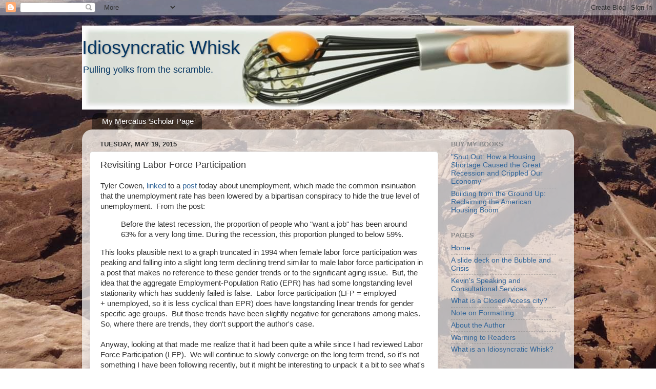

--- FILE ---
content_type: text/html; charset=UTF-8
request_url: https://www.idiosyncraticwhisk.com/2015/05/revisiting-labor-force-participation.html
body_size: 27431
content:
<!DOCTYPE html>
<html class='v2' dir='ltr' xmlns='http://www.w3.org/1999/xhtml' xmlns:b='http://www.google.com/2005/gml/b' xmlns:data='http://www.google.com/2005/gml/data' xmlns:expr='http://www.google.com/2005/gml/expr'>
<head>
<link href='https://www.blogger.com/static/v1/widgets/335934321-css_bundle_v2.css' rel='stylesheet' type='text/css'/>
<meta content='width=1100' name='viewport'/>
<meta content='text/html; charset=UTF-8' http-equiv='Content-Type'/>
<meta content='blogger' name='generator'/>
<link href='https://www.idiosyncraticwhisk.com/favicon.ico' rel='icon' type='image/x-icon'/>
<link href='https://www.idiosyncraticwhisk.com/2015/05/revisiting-labor-force-participation.html' rel='canonical'/>
<link rel="alternate" type="application/atom+xml" title="  Idiosyncratic Whisk - Atom" href="https://www.idiosyncraticwhisk.com/feeds/posts/default" />
<link rel="alternate" type="application/rss+xml" title="  Idiosyncratic Whisk - RSS" href="https://www.idiosyncraticwhisk.com/feeds/posts/default?alt=rss" />
<link rel="service.post" type="application/atom+xml" title="  Idiosyncratic Whisk - Atom" href="https://www.blogger.com/feeds/1110014885778996459/posts/default" />

<link rel="alternate" type="application/atom+xml" title="  Idiosyncratic Whisk - Atom" href="https://www.idiosyncraticwhisk.com/feeds/913018619586650715/comments/default" />
<!--Can't find substitution for tag [blog.ieCssRetrofitLinks]-->
<link href='https://blogger.googleusercontent.com/img/b/R29vZ2xl/AVvXsEj8ppbVnF3K_YcR8dW0yLK66fCgFzP7I7_c-0_mHaRw0J8-WMWw5Cx2qMnyEESxFgUZiufsIxU0S1jYLzD1LAgROOHhZr3g-JZWNLjuJoSrBH8St8G0PnLMBE0dMBH2y9IvhNQ5CAzBrQ/s400/2.PNG' rel='image_src'/>
<meta content='https://www.idiosyncraticwhisk.com/2015/05/revisiting-labor-force-participation.html' property='og:url'/>
<meta content='Revisiting Labor Force Participation' property='og:title'/>
<meta content='Tyler Cowen,  linked  to a post  today about unemployment, which made the common insinuation that the unemployment rate has been lowered by ...' property='og:description'/>
<meta content='https://blogger.googleusercontent.com/img/b/R29vZ2xl/AVvXsEj8ppbVnF3K_YcR8dW0yLK66fCgFzP7I7_c-0_mHaRw0J8-WMWw5Cx2qMnyEESxFgUZiufsIxU0S1jYLzD1LAgROOHhZr3g-JZWNLjuJoSrBH8St8G0PnLMBE0dMBH2y9IvhNQ5CAzBrQ/w1200-h630-p-k-no-nu/2.PNG' property='og:image'/>
<title>  Idiosyncratic Whisk: Revisiting Labor Force Participation</title>
<style id='page-skin-1' type='text/css'><!--
/*-----------------------------------------------
Blogger Template Style
Name:     Picture Window
Designer: Blogger
URL:      www.blogger.com
----------------------------------------------- */
/* Content
----------------------------------------------- */
body {
font: normal normal 15px Arial, Tahoma, Helvetica, FreeSans, sans-serif;
color: #333333;
background: #ffffff url(//1.bp.blogspot.com/-GgYtDf7hnc8/U5VjqRXERzI/AAAAAAAACGg/13M_G-C83y8/s0/utah7.jpg) no-repeat fixed bottom left;
}
html body .region-inner {
min-width: 0;
max-width: 100%;
width: auto;
}
.content-outer {
font-size: 90%;
}
a:link {
text-decoration:none;
color: #336699;
}
a:visited {
text-decoration:none;
color: #6699cc;
}
a:hover {
text-decoration:underline;
color: #33aaff;
}
.content-outer {
background: transparent none repeat scroll top left;
-moz-border-radius: 0;
-webkit-border-radius: 0;
-goog-ms-border-radius: 0;
border-radius: 0;
-moz-box-shadow: 0 0 0 rgba(0, 0, 0, .15);
-webkit-box-shadow: 0 0 0 rgba(0, 0, 0, .15);
-goog-ms-box-shadow: 0 0 0 rgba(0, 0, 0, .15);
box-shadow: 0 0 0 rgba(0, 0, 0, .15);
margin: 20px auto;
}
.content-inner {
padding: 0;
}
/* Header
----------------------------------------------- */
.header-outer {
background: transparent none repeat-x scroll top left;
_background-image: none;
color: #073763;
-moz-border-radius: 0;
-webkit-border-radius: 0;
-goog-ms-border-radius: 0;
border-radius: 0;
}
.Header img, .Header #header-inner {
-moz-border-radius: 0;
-webkit-border-radius: 0;
-goog-ms-border-radius: 0;
border-radius: 0;
}
.header-inner .Header .titlewrapper,
.header-inner .Header .descriptionwrapper {
padding-left: 0;
padding-right: 0;
}
.Header h1 {
font: normal normal 36px Arial, Tahoma, Helvetica, FreeSans, sans-serif;
text-shadow: 1px 1px 3px rgba(0, 0, 0, 0.3);
}
.Header h1 a {
color: #073763;
}
.Header .description {
font-size: 130%;
}
/* Tabs
----------------------------------------------- */
.tabs-inner {
margin: .5em 20px 0;
padding: 0;
}
.tabs-inner .section {
margin: 0;
}
.tabs-inner .widget ul {
padding: 0;
background: transparent none repeat scroll bottom;
-moz-border-radius: 0;
-webkit-border-radius: 0;
-goog-ms-border-radius: 0;
border-radius: 0;
}
.tabs-inner .widget li {
border: none;
}
.tabs-inner .widget li a {
display: inline-block;
padding: .5em 1em;
margin-right: .25em;
color: #ffffff;
font: normal normal 15px Arial, Tahoma, Helvetica, FreeSans, sans-serif;
-moz-border-radius: 10px 10px 0 0;
-webkit-border-top-left-radius: 10px;
-webkit-border-top-right-radius: 10px;
-goog-ms-border-radius: 10px 10px 0 0;
border-radius: 10px 10px 0 0;
background: transparent url(https://resources.blogblog.com/blogblog/data/1kt/transparent/black50.png) repeat scroll top left;
border-right: 1px solid transparent;
}
.tabs-inner .widget li:first-child a {
padding-left: 1.25em;
-moz-border-radius-topleft: 10px;
-moz-border-radius-bottomleft: 0;
-webkit-border-top-left-radius: 10px;
-webkit-border-bottom-left-radius: 0;
-goog-ms-border-top-left-radius: 10px;
-goog-ms-border-bottom-left-radius: 0;
border-top-left-radius: 10px;
border-bottom-left-radius: 0;
}
.tabs-inner .widget li.selected a,
.tabs-inner .widget li a:hover {
position: relative;
z-index: 1;
background: transparent url(https://resources.blogblog.com/blogblog/data/1kt/transparent/white80.png) repeat scroll bottom;
color: #336699;
-moz-box-shadow: 0 0 3px rgba(0, 0, 0, .15);
-webkit-box-shadow: 0 0 3px rgba(0, 0, 0, .15);
-goog-ms-box-shadow: 0 0 3px rgba(0, 0, 0, .15);
box-shadow: 0 0 3px rgba(0, 0, 0, .15);
}
/* Headings
----------------------------------------------- */
h2 {
font: bold normal 13px Arial, Tahoma, Helvetica, FreeSans, sans-serif;
text-transform: uppercase;
color: #888888;
margin: .5em 0;
}
/* Main
----------------------------------------------- */
.main-outer {
background: transparent url(https://resources.blogblog.com/blogblog/data/1kt/transparent/white80.png) repeat scroll top left;
-moz-border-radius: 20px 20px 0 0;
-webkit-border-top-left-radius: 20px;
-webkit-border-top-right-radius: 20px;
-webkit-border-bottom-left-radius: 0;
-webkit-border-bottom-right-radius: 0;
-goog-ms-border-radius: 20px 20px 0 0;
border-radius: 20px 20px 0 0;
-moz-box-shadow: 0 1px 3px rgba(0, 0, 0, .15);
-webkit-box-shadow: 0 1px 3px rgba(0, 0, 0, .15);
-goog-ms-box-shadow: 0 1px 3px rgba(0, 0, 0, .15);
box-shadow: 0 1px 3px rgba(0, 0, 0, .15);
}
.main-inner {
padding: 15px 20px 20px;
}
.main-inner .column-center-inner {
padding: 0 0;
}
.main-inner .column-left-inner {
padding-left: 0;
}
.main-inner .column-right-inner {
padding-right: 0;
}
/* Posts
----------------------------------------------- */
h3.post-title {
margin: 0;
font: normal normal 18px Arial, Tahoma, Helvetica, FreeSans, sans-serif;
}
.comments h4 {
margin: 1em 0 0;
font: normal normal 18px Arial, Tahoma, Helvetica, FreeSans, sans-serif;
}
.date-header span {
color: #333333;
}
.post-outer {
background-color: #ffffff;
border: solid 1px #dddddd;
-moz-border-radius: 5px;
-webkit-border-radius: 5px;
border-radius: 5px;
-goog-ms-border-radius: 5px;
padding: 15px 20px;
margin: 0 -20px 20px;
}
.post-body {
line-height: 1.4;
font-size: 110%;
position: relative;
}
.post-header {
margin: 0 0 1.5em;
color: #999999;
line-height: 1.6;
}
.post-footer {
margin: .5em 0 0;
color: #999999;
line-height: 1.6;
}
#blog-pager {
font-size: 140%
}
#comments .comment-author {
padding-top: 1.5em;
border-top: dashed 1px #ccc;
border-top: dashed 1px rgba(128, 128, 128, .5);
background-position: 0 1.5em;
}
#comments .comment-author:first-child {
padding-top: 0;
border-top: none;
}
.avatar-image-container {
margin: .2em 0 0;
}
/* Comments
----------------------------------------------- */
.comments .comments-content .icon.blog-author {
background-repeat: no-repeat;
background-image: url([data-uri]);
}
.comments .comments-content .loadmore a {
border-top: 1px solid #33aaff;
border-bottom: 1px solid #33aaff;
}
.comments .continue {
border-top: 2px solid #33aaff;
}
/* Widgets
----------------------------------------------- */
.widget ul, .widget #ArchiveList ul.flat {
padding: 0;
list-style: none;
}
.widget ul li, .widget #ArchiveList ul.flat li {
border-top: dashed 1px #ccc;
border-top: dashed 1px rgba(128, 128, 128, .5);
}
.widget ul li:first-child, .widget #ArchiveList ul.flat li:first-child {
border-top: none;
}
.widget .post-body ul {
list-style: disc;
}
.widget .post-body ul li {
border: none;
}
/* Footer
----------------------------------------------- */
.footer-outer {
color:#cccccc;
background: transparent url(https://resources.blogblog.com/blogblog/data/1kt/transparent/black50.png) repeat scroll top left;
-moz-border-radius: 0 0 20px 20px;
-webkit-border-top-left-radius: 0;
-webkit-border-top-right-radius: 0;
-webkit-border-bottom-left-radius: 20px;
-webkit-border-bottom-right-radius: 20px;
-goog-ms-border-radius: 0 0 20px 20px;
border-radius: 0 0 20px 20px;
-moz-box-shadow: 0 1px 3px rgba(0, 0, 0, .15);
-webkit-box-shadow: 0 1px 3px rgba(0, 0, 0, .15);
-goog-ms-box-shadow: 0 1px 3px rgba(0, 0, 0, .15);
box-shadow: 0 1px 3px rgba(0, 0, 0, .15);
}
.footer-inner {
padding: 10px 20px 20px;
}
.footer-outer a {
color: #99ccee;
}
.footer-outer a:visited {
color: #77aaee;
}
.footer-outer a:hover {
color: #33aaff;
}
.footer-outer .widget h2 {
color: #aaaaaa;
}
/* Mobile
----------------------------------------------- */
html body.mobile {
height: auto;
}
html body.mobile {
min-height: 480px;
background-size: 100% auto;
}
.mobile .body-fauxcolumn-outer {
background: transparent none repeat scroll top left;
}
html .mobile .mobile-date-outer, html .mobile .blog-pager {
border-bottom: none;
background: transparent url(https://resources.blogblog.com/blogblog/data/1kt/transparent/white80.png) repeat scroll top left;
margin-bottom: 10px;
}
.mobile .date-outer {
background: transparent url(https://resources.blogblog.com/blogblog/data/1kt/transparent/white80.png) repeat scroll top left;
}
.mobile .header-outer, .mobile .main-outer,
.mobile .post-outer, .mobile .footer-outer {
-moz-border-radius: 0;
-webkit-border-radius: 0;
-goog-ms-border-radius: 0;
border-radius: 0;
}
.mobile .content-outer,
.mobile .main-outer,
.mobile .post-outer {
background: inherit;
border: none;
}
.mobile .content-outer {
font-size: 100%;
}
.mobile-link-button {
background-color: #336699;
}
.mobile-link-button a:link, .mobile-link-button a:visited {
color: #ffffff;
}
.mobile-index-contents {
color: #333333;
}
.mobile .tabs-inner .PageList .widget-content {
background: transparent url(https://resources.blogblog.com/blogblog/data/1kt/transparent/white80.png) repeat scroll bottom;
color: #336699;
}
.mobile .tabs-inner .PageList .widget-content .pagelist-arrow {
border-left: 1px solid transparent;
}

--></style>
<style id='template-skin-1' type='text/css'><!--
body {
min-width: 960px;
}
.content-outer, .content-fauxcolumn-outer, .region-inner {
min-width: 960px;
max-width: 960px;
_width: 960px;
}
.main-inner .columns {
padding-left: 0px;
padding-right: 250px;
}
.main-inner .fauxcolumn-center-outer {
left: 0px;
right: 250px;
/* IE6 does not respect left and right together */
_width: expression(this.parentNode.offsetWidth -
parseInt("0px") -
parseInt("250px") + 'px');
}
.main-inner .fauxcolumn-left-outer {
width: 0px;
}
.main-inner .fauxcolumn-right-outer {
width: 250px;
}
.main-inner .column-left-outer {
width: 0px;
right: 100%;
margin-left: -0px;
}
.main-inner .column-right-outer {
width: 250px;
margin-right: -250px;
}
#layout {
min-width: 0;
}
#layout .content-outer {
min-width: 0;
width: 800px;
}
#layout .region-inner {
min-width: 0;
width: auto;
}
body#layout div.add_widget {
padding: 8px;
}
body#layout div.add_widget a {
margin-left: 32px;
}
--></style>
<script type='text/javascript'>
        (function(i,s,o,g,r,a,m){i['GoogleAnalyticsObject']=r;i[r]=i[r]||function(){
        (i[r].q=i[r].q||[]).push(arguments)},i[r].l=1*new Date();a=s.createElement(o),
        m=s.getElementsByTagName(o)[0];a.async=1;a.src=g;m.parentNode.insertBefore(a,m)
        })(window,document,'script','https://www.google-analytics.com/analytics.js','ga');
        ga('create', 'UA-47452784-1', 'auto', 'blogger');
        ga('blogger.send', 'pageview');
      </script>
<link href='https://www.blogger.com/dyn-css/authorization.css?targetBlogID=1110014885778996459&amp;zx=d4d40066-98b1-488c-b529-6e4716135289' media='none' onload='if(media!=&#39;all&#39;)media=&#39;all&#39;' rel='stylesheet'/><noscript><link href='https://www.blogger.com/dyn-css/authorization.css?targetBlogID=1110014885778996459&amp;zx=d4d40066-98b1-488c-b529-6e4716135289' rel='stylesheet'/></noscript>
<meta name='google-adsense-platform-account' content='ca-host-pub-1556223355139109'/>
<meta name='google-adsense-platform-domain' content='blogspot.com'/>

</head>
<body class='loading variant-open'>
<div class='navbar section' id='navbar' name='Navbar'><div class='widget Navbar' data-version='1' id='Navbar1'><script type="text/javascript">
    function setAttributeOnload(object, attribute, val) {
      if(window.addEventListener) {
        window.addEventListener('load',
          function(){ object[attribute] = val; }, false);
      } else {
        window.attachEvent('onload', function(){ object[attribute] = val; });
      }
    }
  </script>
<div id="navbar-iframe-container"></div>
<script type="text/javascript" src="https://apis.google.com/js/platform.js"></script>
<script type="text/javascript">
      gapi.load("gapi.iframes:gapi.iframes.style.bubble", function() {
        if (gapi.iframes && gapi.iframes.getContext) {
          gapi.iframes.getContext().openChild({
              url: 'https://www.blogger.com/navbar/1110014885778996459?po\x3d913018619586650715\x26origin\x3dhttps://www.idiosyncraticwhisk.com',
              where: document.getElementById("navbar-iframe-container"),
              id: "navbar-iframe"
          });
        }
      });
    </script><script type="text/javascript">
(function() {
var script = document.createElement('script');
script.type = 'text/javascript';
script.src = '//pagead2.googlesyndication.com/pagead/js/google_top_exp.js';
var head = document.getElementsByTagName('head')[0];
if (head) {
head.appendChild(script);
}})();
</script>
</div></div>
<div class='body-fauxcolumns'>
<div class='fauxcolumn-outer body-fauxcolumn-outer'>
<div class='cap-top'>
<div class='cap-left'></div>
<div class='cap-right'></div>
</div>
<div class='fauxborder-left'>
<div class='fauxborder-right'></div>
<div class='fauxcolumn-inner'>
</div>
</div>
<div class='cap-bottom'>
<div class='cap-left'></div>
<div class='cap-right'></div>
</div>
</div>
</div>
<div class='content'>
<div class='content-fauxcolumns'>
<div class='fauxcolumn-outer content-fauxcolumn-outer'>
<div class='cap-top'>
<div class='cap-left'></div>
<div class='cap-right'></div>
</div>
<div class='fauxborder-left'>
<div class='fauxborder-right'></div>
<div class='fauxcolumn-inner'>
</div>
</div>
<div class='cap-bottom'>
<div class='cap-left'></div>
<div class='cap-right'></div>
</div>
</div>
</div>
<div class='content-outer'>
<div class='content-cap-top cap-top'>
<div class='cap-left'></div>
<div class='cap-right'></div>
</div>
<div class='fauxborder-left content-fauxborder-left'>
<div class='fauxborder-right content-fauxborder-right'></div>
<div class='content-inner'>
<header>
<div class='header-outer'>
<div class='header-cap-top cap-top'>
<div class='cap-left'></div>
<div class='cap-right'></div>
</div>
<div class='fauxborder-left header-fauxborder-left'>
<div class='fauxborder-right header-fauxborder-right'></div>
<div class='region-inner header-inner'>
<div class='header section' id='header' name='Header'><div class='widget Header' data-version='1' id='Header1'>
<div id='header-inner' style='background-image: url("https://blogger.googleusercontent.com/img/b/R29vZ2xl/AVvXsEhJxKuNYDUurgmQzC8LcIowPy2X9RV1bYJlv6AwmkIk6Paueec3lydNA-26URCMS1ijQF2mDxQc56AqId8XN6_LfeFdYfMVVVLR03ocoW1Kdoas6It6UnbGq7WN5fdvh5PChWndztqKUw/s1600/whisk2.jpg"); background-position: left; width: 960px; min-height: 164px; _height: 164px; background-repeat: no-repeat; '>
<div class='titlewrapper' style='background: transparent'>
<h1 class='title' style='background: transparent; border-width: 0px'>
<a href='https://www.idiosyncraticwhisk.com/'>
  Idiosyncratic Whisk
</a>
</h1>
</div>
<div class='descriptionwrapper'>
<p class='description'><span>Pulling yolks from the scramble.</span></p>
</div>
</div>
</div></div>
</div>
</div>
<div class='header-cap-bottom cap-bottom'>
<div class='cap-left'></div>
<div class='cap-right'></div>
</div>
</div>
</header>
<div class='tabs-outer'>
<div class='tabs-cap-top cap-top'>
<div class='cap-left'></div>
<div class='cap-right'></div>
</div>
<div class='fauxborder-left tabs-fauxborder-left'>
<div class='fauxborder-right tabs-fauxborder-right'></div>
<div class='region-inner tabs-inner'>
<div class='tabs section' id='crosscol' name='Cross-Column'><div class='widget LinkList' data-version='1' id='LinkList4'>
<h2>Some of my stuff</h2>
<div class='widget-content'>
<ul>
<li><a href='https://www.mercatus.org/scholars/kevin-erdmann'>My Mercatus Scholar Page</a></li>
</ul>
<div class='clear'></div>
</div>
</div></div>
<div class='tabs no-items section' id='crosscol-overflow' name='Cross-Column 2'></div>
</div>
</div>
<div class='tabs-cap-bottom cap-bottom'>
<div class='cap-left'></div>
<div class='cap-right'></div>
</div>
</div>
<div class='main-outer'>
<div class='main-cap-top cap-top'>
<div class='cap-left'></div>
<div class='cap-right'></div>
</div>
<div class='fauxborder-left main-fauxborder-left'>
<div class='fauxborder-right main-fauxborder-right'></div>
<div class='region-inner main-inner'>
<div class='columns fauxcolumns'>
<div class='fauxcolumn-outer fauxcolumn-center-outer'>
<div class='cap-top'>
<div class='cap-left'></div>
<div class='cap-right'></div>
</div>
<div class='fauxborder-left'>
<div class='fauxborder-right'></div>
<div class='fauxcolumn-inner'>
</div>
</div>
<div class='cap-bottom'>
<div class='cap-left'></div>
<div class='cap-right'></div>
</div>
</div>
<div class='fauxcolumn-outer fauxcolumn-left-outer'>
<div class='cap-top'>
<div class='cap-left'></div>
<div class='cap-right'></div>
</div>
<div class='fauxborder-left'>
<div class='fauxborder-right'></div>
<div class='fauxcolumn-inner'>
</div>
</div>
<div class='cap-bottom'>
<div class='cap-left'></div>
<div class='cap-right'></div>
</div>
</div>
<div class='fauxcolumn-outer fauxcolumn-right-outer'>
<div class='cap-top'>
<div class='cap-left'></div>
<div class='cap-right'></div>
</div>
<div class='fauxborder-left'>
<div class='fauxborder-right'></div>
<div class='fauxcolumn-inner'>
</div>
</div>
<div class='cap-bottom'>
<div class='cap-left'></div>
<div class='cap-right'></div>
</div>
</div>
<!-- corrects IE6 width calculation -->
<div class='columns-inner'>
<div class='column-center-outer'>
<div class='column-center-inner'>
<div class='main section' id='main' name='Main'><div class='widget Blog' data-version='1' id='Blog1'>
<div class='blog-posts hfeed'>

          <div class="date-outer">
        
<h2 class='date-header'><span>Tuesday, May 19, 2015</span></h2>

          <div class="date-posts">
        
<div class='post-outer'>
<div class='post hentry uncustomized-post-template' itemprop='blogPost' itemscope='itemscope' itemtype='http://schema.org/BlogPosting'>
<meta content='https://blogger.googleusercontent.com/img/b/R29vZ2xl/AVvXsEj8ppbVnF3K_YcR8dW0yLK66fCgFzP7I7_c-0_mHaRw0J8-WMWw5Cx2qMnyEESxFgUZiufsIxU0S1jYLzD1LAgROOHhZr3g-JZWNLjuJoSrBH8St8G0PnLMBE0dMBH2y9IvhNQ5CAzBrQ/s400/2.PNG' itemprop='image_url'/>
<meta content='1110014885778996459' itemprop='blogId'/>
<meta content='913018619586650715' itemprop='postId'/>
<a name='913018619586650715'></a>
<h3 class='post-title entry-title' itemprop='name'>
Revisiting Labor Force Participation
</h3>
<div class='post-header'>
<div class='post-header-line-1'></div>
</div>
<div class='post-body entry-content' id='post-body-913018619586650715' itemprop='description articleBody'>
Tyler Cowen,&nbsp;<a href="http://marginalrevolution.com/marginalrevolution/2015/05/monday-assorted-links-7.html">linked</a> to a <a href="http://junkcharts.typepad.com/junk_charts/2015/05/painting-the-full-picture-of-the-employment-situation.html?utm_source=dlvr.it&amp;utm_medium=twitter">post</a> today about unemployment, which made the common insinuation that the unemployment rate has been lowered by a bipartisan conspiracy to hide the true level of unemployment.&nbsp; From the post:<br />
<blockquote class="tr_bq">
Before the latest recession, the proportion of people who "want a job" has been around 63% for a very long time. During the recession, this proportion plunged to below 59%.</blockquote>
This looks plausible&nbsp;next to a graph truncated in 1994 when female labor force participation was peaking and falling into a slight long term declining trend similar to male labor force participation in a post that makes no reference to these gender trends or to the significant aging issue.&nbsp; But,&nbsp;the idea&nbsp;that the aggregate&nbsp;Employment-Population Ratio (EPR) has had some longstanding level stationarity&nbsp;which has suddenly failed is false.&nbsp; Labor force participation (LFP = employed +&nbsp;unemployed, so it is less cyclical than EPR) does have longstanding linear trends for gender specific age groups.&nbsp; But those trends have been slightly negative for generations among males.&nbsp; So, where there are trends, they don't support the author's case.<br />
<br />
Anyway, looking at that made me realize that it had been quite a while since I had reviewed Labor Force Participation (LFP).&nbsp; We will continue to slowly converge on the long term trend, so it's not something I have been following recently, but it might be interesting to unpack it a bit to see what's been happening lately.&nbsp; (My <a href="http://idiosyncraticwhisk.blogspot.com/search/label/LFP">LFP&nbsp;label</a> has many posts.&nbsp; Here is a reaction to a previous Tyler Cowen <a href="http://idiosyncraticwhisk.blogspot.com/2013/09/quibbling-about-labor-force.html">link</a>.&nbsp; Here, I go into some <a href="http://idiosyncraticwhisk.blogspot.com/2013/12/labor-force-participation-trends-and.html">more detail</a> regarding errors in LFP analysis.)<br />
<br />
<a href="https://blogger.googleusercontent.com/img/b/R29vZ2xl/AVvXsEj8ppbVnF3K_YcR8dW0yLK66fCgFzP7I7_c-0_mHaRw0J8-WMWw5Cx2qMnyEESxFgUZiufsIxU0S1jYLzD1LAgROOHhZr3g-JZWNLjuJoSrBH8St8G0PnLMBE0dMBH2y9IvhNQ5CAzBrQ/s1600/2.PNG" imageanchor="1" style="clear: right; float: right; margin-bottom: 1em; margin-left: 1em;"><img border="0" height="218" src="https://blogger.googleusercontent.com/img/b/R29vZ2xl/AVvXsEj8ppbVnF3K_YcR8dW0yLK66fCgFzP7I7_c-0_mHaRw0J8-WMWw5Cx2qMnyEESxFgUZiufsIxU0S1jYLzD1LAgROOHhZr3g-JZWNLjuJoSrBH8St8G0PnLMBE0dMBH2y9IvhNQ5CAzBrQ/s400/2.PNG" width="400" /></a>Here is a graph of the aggregate LFP rate compared to a demographically adjusted trend.&nbsp; I am surprised to see that the trend has begun to level off and that there has not been convergence between my demographically adjusted trend and actual LFP.&nbsp; I had blamed the declining LFP on cyclical declines,&nbsp;demographics, and on the minimum wage hikes of 2007-2009, with a mitigating factor from Emergency Unemployment Insurance (EUI), since that should have been keeping some unemployed workers, who might otherwise leave the labor force, in the labor force.&nbsp; There was about a 1/2% drop in LFP coincident with the end of EUI.&nbsp; (This graph&nbsp;has a wide scale,&nbsp;but you can see the widening of the gap between actual LFP and trend LFP in 2014.)&nbsp; But, I would have expected LFP to be recovering by that time from the cyclical and minimum wage issues.<br />
<br />
So, the question is, why isn't there a stronger recovery in LFP?<br />
<br />
<a href="https://blogger.googleusercontent.com/img/b/R29vZ2xl/AVvXsEiATVExvQWqJYXQtft4bO_1-FymYQbCe1IHHc7fGL_3jo7akl7UIHaYrX499zGKT0ugiPS0TZgfY1IlsoEx7xmepU_A8RCTRLwEOj7X44E0xNw_niqg_TOojGMXXD4H5B7kctT1Z1KVhw/s1600/3.PNG" imageanchor="1" style="clear: right; float: right; margin-bottom: 1em; margin-left: 1em;"><img border="0" height="306" src="https://blogger.googleusercontent.com/img/b/R29vZ2xl/AVvXsEiATVExvQWqJYXQtft4bO_1-FymYQbCe1IHHc7fGL_3jo7akl7UIHaYrX499zGKT0ugiPS0TZgfY1IlsoEx7xmepU_A8RCTRLwEOj7X44E0xNw_niqg_TOojGMXXD4H5B7kctT1Z1KVhw/s320/3.PNG" width="320" /></a>As a first step, let's revisit the movement of LFP among the various age groups.&nbsp; The 16-24 group is a bit of a wild card, because there has been significant movement over time.&nbsp; I would attribute some of the 2007-2009 decline and subsequent recovery to the minimum wage hikes, but there has been a strong downtrend in this age group for many years related to trends in extended education.<br />
<br />
<a href="https://blogger.googleusercontent.com/img/b/R29vZ2xl/AVvXsEhOaswoO7fky09xH2-5nD53ojhLFIchJ5ZyI8Tjg3SycZBxpHZNpwQYzLwmye2HgOHlxVXf-7OjXIWWgzwm-DvMpDeiqOoBGuHPlKzT4t1DtgKaG8QZA0V1fUniJkk7VuwJ_5ArRwR31A/s1600/6.PNG" imageanchor="1" style="clear: right; float: right; margin-bottom: 1em; margin-left: 1em;"><img border="0" height="213" src="https://blogger.googleusercontent.com/img/b/R29vZ2xl/AVvXsEhOaswoO7fky09xH2-5nD53ojhLFIchJ5ZyI8Tjg3SycZBxpHZNpwQYzLwmye2HgOHlxVXf-7OjXIWWgzwm-DvMpDeiqOoBGuHPlKzT4t1DtgKaG8QZA0V1fUniJkk7VuwJ_5ArRwR31A/s320/6.PNG" width="320" /></a>The idea that&nbsp;16-24 year old labor force participation is back to trend or slightly above appears to be reasonable, because 16-24 unemployment is also back to recovery levels.&nbsp; Unemployment tends to be high in this group.&nbsp; In April it was at 11.6%, which was the unemployment level in 1997 and 2005 when labor force participation was previously above trend.<br />
<br />
So, the continued gap between actual LFP and my estimated trend is not coming from this age group.<br />
<br />
Next, let's look at prime working ages.&nbsp; The 25-34 group is 0.3% below trend, 35-44 is 0.8% below trend, and 45-54 is 1.3% below trend.&nbsp; The gap widens as we move up through age groups.<br />
<br />
<a href="https://blogger.googleusercontent.com/img/b/R29vZ2xl/AVvXsEiVXT01IhGKIb7Fq7HcM8KQthVWRigqIowxxp_V7lm2xgNXCH0MIgRGPGHB-7CmYUqhYKzUBloBF3XetUHhrfVA3xqCJNHbX64V38_w5b-UHqzNyc4d8F6m9t7twcHnIsWtNkaHgq1ing/s1600/4.PNG" imageanchor="1" style="clear: right; float: right; margin-bottom: 1em; margin-left: 1em;"><img border="0" height="286" src="https://blogger.googleusercontent.com/img/b/R29vZ2xl/AVvXsEiVXT01IhGKIb7Fq7HcM8KQthVWRigqIowxxp_V7lm2xgNXCH0MIgRGPGHB-7CmYUqhYKzUBloBF3XetUHhrfVA3xqCJNHbX64V38_w5b-UHqzNyc4d8F6m9t7twcHnIsWtNkaHgq1ing/s320/4.PNG" width="320" /></a>I think the 25-44 group is straightforward.&nbsp; The combined level of these two groups suggests a gap between LFP and trend LFP of around 0.5%, which, is slightly low, but not unusual for late recovery periods.<br />
<br />
Moving on to the 55+ group, there has been a tremendous break from trend.&nbsp; This group is 3.1% below trend, and the break happened around 2007-2009, which appears to be related to the cycle.<br />
<br />
<a href="https://blogger.googleusercontent.com/img/b/R29vZ2xl/AVvXsEgfGAgRNeUkN-BHS5xjsuE9i9oKqc54ZAhSLdqOT4ZNmvQKV72RM57zwKwzyGIeCoR3kKvq7NriaqmU8NDLvK2EHz6nzj6Yio3C40_BrT3ZS0vCGKObReriWxUY-p6JqNtL2tEl_CodaA/s1600/5.PNG" imageanchor="1" style="clear: right; float: right; margin-bottom: 1em; margin-left: 1em;"><img border="0" height="289" src="https://blogger.googleusercontent.com/img/b/R29vZ2xl/AVvXsEgfGAgRNeUkN-BHS5xjsuE9i9oKqc54ZAhSLdqOT4ZNmvQKV72RM57zwKwzyGIeCoR3kKvq7NriaqmU8NDLvK2EHz6nzj6Yio3C40_BrT3ZS0vCGKObReriWxUY-p6JqNtL2tEl_CodaA/s320/5.PNG" width="320" /></a>But, the 45+ age groups are a little strange.&nbsp; The 55+ age groups have had sharply rising LFP trends for the past 20 years.&nbsp; Part of this is due to rising LFP among men, which appears to be a cultural shift among baby boomers to work longer, unrelated to business cycles.<br />
<br />
Part of this is due to the last remaining upward shift in female labor participation.&nbsp; Female LFP for 35-44 year olds peaked in the 1990s.&nbsp; It peaked for 45-54 year olds around 2000-2002.&nbsp; And, we see here that it peaked for 55+ year olds in 2010-2012.<br />
<br />
So, the leveling trend of 55+ female LFP was predictable.&nbsp; So, both the leveling female trend and the recession happened at the same time that&nbsp;the trend of 55+ male LFP leveled.<br />
<br />
<a href="https://blogger.googleusercontent.com/img/b/R29vZ2xl/AVvXsEh-j5Sc8RaQDHHajiXowXxtmj10S4e-uHUbKJLf1nhofiDbcDB6V81j1PbqNs3D0DCXU9SP3DMfI2Es4OYBFcIx_YlXapwgXfUzQm9J6Na-neD-rr9BvlU_U2JfN3TzZexNCh2Na5hATg/s1600/7.PNG" imageanchor="1" style="clear: right; float: right; margin-bottom: 1em; margin-left: 1em;"><img border="0" height="275" src="https://blogger.googleusercontent.com/img/b/R29vZ2xl/AVvXsEh-j5Sc8RaQDHHajiXowXxtmj10S4e-uHUbKJLf1nhofiDbcDB6V81j1PbqNs3D0DCXU9SP3DMfI2Es4OYBFcIx_YlXapwgXfUzQm9J6Na-neD-rr9BvlU_U2JfN3TzZexNCh2Na5hATg/s320/7.PNG" width="320" /></a>It's hard to pin down the precise causes of the movements in this age group without much more detailed analysis.&nbsp; But, the systematic behavior by gender and age, and the sharp differences between the marginal age groups and the core prime age groups, suggests to me that these changes are only tangential to the business cycle.<br />
<br />
<a href="https://blogger.googleusercontent.com/img/b/R29vZ2xl/AVvXsEhPLXOiDXTlUPhRfZ574qdSXZkn1p6VDr4DTu2jbZ6ZNSW82nIlIMMeakHZZexnywjjNkXVFq_PWPFPkWm2JGLUzIG73KWaj1KKMK8s8RJY2L_8y3Z5aVrJYonh2oOQtmwI-zTYVZ0R-g/s1600/8.PNG" imageanchor="1" style="clear: right; float: right; margin-bottom: 1em; margin-left: 1em;"><img border="0" height="228" src="https://blogger.googleusercontent.com/img/b/R29vZ2xl/AVvXsEhPLXOiDXTlUPhRfZ574qdSXZkn1p6VDr4DTu2jbZ6ZNSW82nIlIMMeakHZZexnywjjNkXVFq_PWPFPkWm2JGLUzIG73KWaj1KKMK8s8RJY2L_8y3Z5aVrJYonh2oOQtmwI-zTYVZ0R-g/s400/8.PNG" width="400" /></a>Here is a graph with the 55+ age groups broken out into 5 year subgroups.&nbsp; This graph shows the&nbsp;change in labor force participation, in percentage points, from&nbsp;January 2000.&nbsp; I think here we can see that there isn't a systematic kink in labor force behavior associated with the recession.&nbsp; What we see is a peak in labor force participation that moves through the age groups roughly in line with the arrival of the baby boomers, who tend to work to older ages and tend to have higher female participation.&nbsp; These tend to be very noisy data series.&nbsp; But, generally, the 55-59 group peaked around the time of the recession (and some of this group's decline may be cyclical).&nbsp; The older groups are still growing as life expectancy grows and as the baby boomers move into the older groups.<br />
<br />
<a href="https://blogger.googleusercontent.com/img/b/R29vZ2xl/AVvXsEggoqxvSTTv5u3o1QXxFTjXUl2VUv-NJgXRBYkVZvee8o6fhDQbBS7U8O3YiyQYmWTr0bVLvc3gkrlDBziFQLhX-gXUBldVISg-SvIa6dUfsACa91z2TqhzFWlnoK4YDeNW65rdWothcQ/s1600/9.PNG" imageanchor="1" style="clear: right; float: right; margin-bottom: 1em; margin-left: 1em;"><img border="0" height="242" src="https://blogger.googleusercontent.com/img/b/R29vZ2xl/AVvXsEggoqxvSTTv5u3o1QXxFTjXUl2VUv-NJgXRBYkVZvee8o6fhDQbBS7U8O3YiyQYmWTr0bVLvc3gkrlDBziFQLhX-gXUBldVISg-SvIa6dUfsACa91z2TqhzFWlnoK4YDeNW65rdWothcQ/s400/9.PNG" width="400" /></a>So, what is happening to the LFP of the aggregated 55+ group is a similar version of what is happening to the aggregate LFP across all ages.&nbsp; The trends within each subgroup are continuing&nbsp;with a relatively normal behavior.&nbsp; In these groups, the trends are actually rising.&nbsp; But, as the baby boomers age through these groups, the total LFP of the aggregate 55+ group declines, because LFP declines sharply as workers age through these groups.&nbsp; This is shown in the next graph.<br />
<br />
<a href="https://blogger.googleusercontent.com/img/b/R29vZ2xl/AVvXsEgd7GUT3RPipvUBzkG-b3TwqmoAmy1iy4QOxrfz6ZgKwtvVI4LXtQvV-Ka-4ZMitaKHfsw7z3zA1N6K7E2Dqf7fennegq2GBc9h4f3kY2bNmn6jNvXj5rgH9iCE3eed3A-RpY7I1IKWoA/s1600/10.PNG" imageanchor="1" style="clear: right; float: right; margin-bottom: 1em; margin-left: 1em;"><img border="0" height="217" src="https://blogger.googleusercontent.com/img/b/R29vZ2xl/AVvXsEgd7GUT3RPipvUBzkG-b3TwqmoAmy1iy4QOxrfz6ZgKwtvVI4LXtQvV-Ka-4ZMitaKHfsw7z3zA1N6K7E2Dqf7fennegq2GBc9h4f3kY2bNmn6jNvXj5rgH9iCE3eed3A-RpY7I1IKWoA/s320/10.PNG" width="320" /></a>And, this basic demographic issue also explains the behavior of the 45-54 group.&nbsp; Here is that group, shown with the 5 year subgroups.&nbsp; The 45-49 subgroup looks&nbsp;more like the 25-44 age groups.&nbsp; And the 50-54 subgroup looks more like the 55-59 group.<br />
<br />
<a href="https://blogger.googleusercontent.com/img/b/R29vZ2xl/AVvXsEim6xjfuYpdRQ6QyWaITrq2_elXlLsuxng4aJovsAuexzD0oMvlBmqwVIEjtHv2YrTDaK5VXexM8aLnUkKzWasfqybw5S-ie_2xgualdoyGsClzaApf5mqGgI7gYNM94MdAyPhS-3MkPg/s1600/11.PNG" imageanchor="1" style="clear: right; float: right; margin-bottom: 1em; margin-left: 1em;"><img border="0" height="291" src="https://blogger.googleusercontent.com/img/b/R29vZ2xl/AVvXsEim6xjfuYpdRQ6QyWaITrq2_elXlLsuxng4aJovsAuexzD0oMvlBmqwVIEjtHv2YrTDaK5VXexM8aLnUkKzWasfqybw5S-ie_2xgualdoyGsClzaApf5mqGgI7gYNM94MdAyPhS-3MkPg/s320/11.PNG" width="320" /></a>Stepping back, the only significant factor here that looks especially out of the ordinary when we disaggregate, is the sharp dip in LFP for the 50-59 age range, which is probably explained by the rise in social security disability claims that tends to happen in this age range, and has especially<a href="http://idiosyncraticwhisk.blogspot.com/2014/12/changes-in-male-labor-force.html"> been the case</a> during the recent recession.<br />
<br />
If this change in the trend of 55+ workers is not related to the recession, then there is no gap in LFP.&nbsp; The next graph shows 55+ LFP and my original linear trend, with a new trend line added that follows the new flat trend since the beginning of 2011.<br />
<br />
And the graph after that shows what the aggregate LFP trend looks like if we make this change in the 55+ age group trend.<br />
<br />
<a href="https://blogger.googleusercontent.com/img/b/R29vZ2xl/AVvXsEg58I11EwnextNXxTuR8ZbsJktrE7hwCYFGRe9YNzJBgr4kxJerXH49b5OXq_ZkSUAD7fiNYYpQupNymDocuuYgrBAXXFhBp29jvzJ6FruyJ10Dtkz2610Bx-LLWV4mHMVYduokIhWfCg/s1600/12.PNG" imageanchor="1" style="clear: right; float: right; margin-bottom: 1em; margin-left: 1em;"><img border="0" height="260" src="https://blogger.googleusercontent.com/img/b/R29vZ2xl/AVvXsEg58I11EwnextNXxTuR8ZbsJktrE7hwCYFGRe9YNzJBgr4kxJerXH49b5OXq_ZkSUAD7fiNYYpQupNymDocuuYgrBAXXFhBp29jvzJ6FruyJ10Dtkz2610Bx-LLWV4mHMVYduokIhWfCg/s400/12.PNG" width="400" /></a>Now, I haven't proven that there is no cyclical issue here.&nbsp; But, if someone argues that trend LFP is some distance above the estimated trend that I show here, they would need to explain why the continued lag in LFP is limited to workers over 50 years old.<br />
<br />
In the period from 2000 to 2014, social security <a href="http://www.ssa.gov/oact/STATS/dibStat.html">disability </a>rolls have increased from 2.4% to 3.6% of the adult civilian population.&nbsp; New enrollees peaked in 2010, which is when baby boomers were at the heart of the 50-60 age group.&nbsp; Disability rolls have stabilized since 2011, as baby boomers move into the 60+ age groups, so this&nbsp;issue is probably not as severe, going forward.&nbsp; And, while there was some increase in disability enrollment that was related to the recession, this is not really a cyclical issue.&nbsp; And, it's not a reason to describe the current labor market as deceptively weak.<br />
<br />
So, I continue to believe that the labor market is as strong as popular measures make it out to be.&nbsp; I don't accept the notion that strong labor markets are inflationary.&nbsp; I think we can expect strong real growth that comes from a highly functional economy.&nbsp; This would normally also include high real interest rates.&nbsp; But, I think it remains to be seen if high interest rates can materialize in the absence of mortgage expansion.&nbsp; So, while I think labor markets are strong, I don't think this necessarily translates into a call for the Fed to raise their target rates.&nbsp; But, if we can find some way to overcome the real estate shortage, secular growth rates could be quite strong.
<div style='clear: both;'></div>
</div>
<div class='post-footer'>
<div class='post-footer-line post-footer-line-1'>
<span class='post-author vcard'>
Posted by
<span class='fn' itemprop='author' itemscope='itemscope' itemtype='http://schema.org/Person'>
<meta content='https://www.blogger.com/profile/07431566729667544886' itemprop='url'/>
<a class='g-profile' href='https://www.blogger.com/profile/07431566729667544886' rel='author' title='author profile'>
<span itemprop='name'>Kevin Erdmann</span>
</a>
</span>
</span>
<span class='post-timestamp'>
at
<meta content='https://www.idiosyncraticwhisk.com/2015/05/revisiting-labor-force-participation.html' itemprop='url'/>
<a class='timestamp-link' href='https://www.idiosyncraticwhisk.com/2015/05/revisiting-labor-force-participation.html' rel='bookmark' title='permanent link'><abbr class='published' itemprop='datePublished' title='2015-05-19T06:00:00-07:00'>6:00&#8239;AM</abbr></a>
</span>
<span class='post-comment-link'>
</span>
<span class='post-icons'>
<span class='item-control blog-admin pid-1129447180'>
<a href='https://www.blogger.com/post-edit.g?blogID=1110014885778996459&postID=913018619586650715&from=pencil' title='Edit Post'>
<img alt='' class='icon-action' height='18' src='https://resources.blogblog.com/img/icon18_edit_allbkg.gif' width='18'/>
</a>
</span>
</span>
<div class='post-share-buttons goog-inline-block'>
<a class='goog-inline-block share-button sb-email' href='https://www.blogger.com/share-post.g?blogID=1110014885778996459&postID=913018619586650715&target=email' target='_blank' title='Email This'><span class='share-button-link-text'>Email This</span></a><a class='goog-inline-block share-button sb-blog' href='https://www.blogger.com/share-post.g?blogID=1110014885778996459&postID=913018619586650715&target=blog' onclick='window.open(this.href, "_blank", "height=270,width=475"); return false;' target='_blank' title='BlogThis!'><span class='share-button-link-text'>BlogThis!</span></a><a class='goog-inline-block share-button sb-twitter' href='https://www.blogger.com/share-post.g?blogID=1110014885778996459&postID=913018619586650715&target=twitter' target='_blank' title='Share to X'><span class='share-button-link-text'>Share to X</span></a><a class='goog-inline-block share-button sb-facebook' href='https://www.blogger.com/share-post.g?blogID=1110014885778996459&postID=913018619586650715&target=facebook' onclick='window.open(this.href, "_blank", "height=430,width=640"); return false;' target='_blank' title='Share to Facebook'><span class='share-button-link-text'>Share to Facebook</span></a><a class='goog-inline-block share-button sb-pinterest' href='https://www.blogger.com/share-post.g?blogID=1110014885778996459&postID=913018619586650715&target=pinterest' target='_blank' title='Share to Pinterest'><span class='share-button-link-text'>Share to Pinterest</span></a>
</div>
</div>
<div class='post-footer-line post-footer-line-2'>
<span class='post-labels'>
Labels:
<a href='https://www.idiosyncraticwhisk.com/search/label/LFP' rel='tag'>LFP</a>
</span>
</div>
<div class='post-footer-line post-footer-line-3'>
<span class='post-location'>
</span>
</div>
</div>
</div>
<div class='comments' id='comments'>
<a name='comments'></a>
<h4>3 comments:</h4>
<div class='comments-content'>
<script async='async' src='' type='text/javascript'></script>
<script type='text/javascript'>
    (function() {
      var items = null;
      var msgs = null;
      var config = {};

// <![CDATA[
      var cursor = null;
      if (items && items.length > 0) {
        cursor = parseInt(items[items.length - 1].timestamp) + 1;
      }

      var bodyFromEntry = function(entry) {
        var text = (entry &&
                    ((entry.content && entry.content.$t) ||
                     (entry.summary && entry.summary.$t))) ||
            '';
        if (entry && entry.gd$extendedProperty) {
          for (var k in entry.gd$extendedProperty) {
            if (entry.gd$extendedProperty[k].name == 'blogger.contentRemoved') {
              return '<span class="deleted-comment">' + text + '</span>';
            }
          }
        }
        return text;
      }

      var parse = function(data) {
        cursor = null;
        var comments = [];
        if (data && data.feed && data.feed.entry) {
          for (var i = 0, entry; entry = data.feed.entry[i]; i++) {
            var comment = {};
            // comment ID, parsed out of the original id format
            var id = /blog-(\d+).post-(\d+)/.exec(entry.id.$t);
            comment.id = id ? id[2] : null;
            comment.body = bodyFromEntry(entry);
            comment.timestamp = Date.parse(entry.published.$t) + '';
            if (entry.author && entry.author.constructor === Array) {
              var auth = entry.author[0];
              if (auth) {
                comment.author = {
                  name: (auth.name ? auth.name.$t : undefined),
                  profileUrl: (auth.uri ? auth.uri.$t : undefined),
                  avatarUrl: (auth.gd$image ? auth.gd$image.src : undefined)
                };
              }
            }
            if (entry.link) {
              if (entry.link[2]) {
                comment.link = comment.permalink = entry.link[2].href;
              }
              if (entry.link[3]) {
                var pid = /.*comments\/default\/(\d+)\?.*/.exec(entry.link[3].href);
                if (pid && pid[1]) {
                  comment.parentId = pid[1];
                }
              }
            }
            comment.deleteclass = 'item-control blog-admin';
            if (entry.gd$extendedProperty) {
              for (var k in entry.gd$extendedProperty) {
                if (entry.gd$extendedProperty[k].name == 'blogger.itemClass') {
                  comment.deleteclass += ' ' + entry.gd$extendedProperty[k].value;
                } else if (entry.gd$extendedProperty[k].name == 'blogger.displayTime') {
                  comment.displayTime = entry.gd$extendedProperty[k].value;
                }
              }
            }
            comments.push(comment);
          }
        }
        return comments;
      };

      var paginator = function(callback) {
        if (hasMore()) {
          var url = config.feed + '?alt=json&v=2&orderby=published&reverse=false&max-results=50';
          if (cursor) {
            url += '&published-min=' + new Date(cursor).toISOString();
          }
          window.bloggercomments = function(data) {
            var parsed = parse(data);
            cursor = parsed.length < 50 ? null
                : parseInt(parsed[parsed.length - 1].timestamp) + 1
            callback(parsed);
            window.bloggercomments = null;
          }
          url += '&callback=bloggercomments';
          var script = document.createElement('script');
          script.type = 'text/javascript';
          script.src = url;
          document.getElementsByTagName('head')[0].appendChild(script);
        }
      };
      var hasMore = function() {
        return !!cursor;
      };
      var getMeta = function(key, comment) {
        if ('iswriter' == key) {
          var matches = !!comment.author
              && comment.author.name == config.authorName
              && comment.author.profileUrl == config.authorUrl;
          return matches ? 'true' : '';
        } else if ('deletelink' == key) {
          return config.baseUri + '/comment/delete/'
               + config.blogId + '/' + comment.id;
        } else if ('deleteclass' == key) {
          return comment.deleteclass;
        }
        return '';
      };

      var replybox = null;
      var replyUrlParts = null;
      var replyParent = undefined;

      var onReply = function(commentId, domId) {
        if (replybox == null) {
          // lazily cache replybox, and adjust to suit this style:
          replybox = document.getElementById('comment-editor');
          if (replybox != null) {
            replybox.height = '250px';
            replybox.style.display = 'block';
            replyUrlParts = replybox.src.split('#');
          }
        }
        if (replybox && (commentId !== replyParent)) {
          replybox.src = '';
          document.getElementById(domId).insertBefore(replybox, null);
          replybox.src = replyUrlParts[0]
              + (commentId ? '&parentID=' + commentId : '')
              + '#' + replyUrlParts[1];
          replyParent = commentId;
        }
      };

      var hash = (window.location.hash || '#').substring(1);
      var startThread, targetComment;
      if (/^comment-form_/.test(hash)) {
        startThread = hash.substring('comment-form_'.length);
      } else if (/^c[0-9]+$/.test(hash)) {
        targetComment = hash.substring(1);
      }

      // Configure commenting API:
      var configJso = {
        'maxDepth': config.maxThreadDepth
      };
      var provider = {
        'id': config.postId,
        'data': items,
        'loadNext': paginator,
        'hasMore': hasMore,
        'getMeta': getMeta,
        'onReply': onReply,
        'rendered': true,
        'initComment': targetComment,
        'initReplyThread': startThread,
        'config': configJso,
        'messages': msgs
      };

      var render = function() {
        if (window.goog && window.goog.comments) {
          var holder = document.getElementById('comment-holder');
          window.goog.comments.render(holder, provider);
        }
      };

      // render now, or queue to render when library loads:
      if (window.goog && window.goog.comments) {
        render();
      } else {
        window.goog = window.goog || {};
        window.goog.comments = window.goog.comments || {};
        window.goog.comments.loadQueue = window.goog.comments.loadQueue || [];
        window.goog.comments.loadQueue.push(render);
      }
    })();
// ]]>
  </script>
<div id='comment-holder'>
<div class="comment-thread toplevel-thread"><ol id="top-ra"><li class="comment" id="c6804902566633643857"><div class="avatar-image-container"><img src="//blogger.googleusercontent.com/img/b/R29vZ2xl/AVvXsEgmf8HtBm2yN_m6X034sGtPptvdXbY1Mn0UOMYkn6uAaaQ53PyIhBIqev2jndx7et5U-0zRDPXKa465DDfkOVZbcztUWhZsYEqGYZSHbwfyI0Kx_X524mj7C8p96RUzzFw/s45-c/*" alt=""/></div><div class="comment-block"><div class="comment-header"><cite class="user"><a href="https://www.blogger.com/profile/14001038338873263877" rel="nofollow">Benjamin Cole</a></cite><span class="icon user "></span><span class="datetime secondary-text"><a rel="nofollow" href="https://www.idiosyncraticwhisk.com/2015/05/revisiting-labor-force-participation.html?showComment=1432078657271#c6804902566633643857">May 19, 2015 at 4:37&#8239;PM</a></span></div><p class="comment-content">elExcellent blogging. And I think you have hit upon the key: that labor force participation rates are not only driven by demographics, but also by taxes and regulations. The explosion of SSDI disability is an example. In Germany in the last 13 years the labor force and participation rate has increased by 10%.<br><br>In conclusion, there is no need to accept economic decline.<br><br>The VA disability system has also exploded, now with 4 million on the rolls.</p><span class="comment-actions secondary-text"><a class="comment-reply" target="_self" data-comment-id="6804902566633643857">Reply</a><span class="item-control blog-admin blog-admin pid-303920189"><a target="_self" href="https://www.blogger.com/comment/delete/1110014885778996459/6804902566633643857">Delete</a></span></span></div><div class="comment-replies"><div id="c6804902566633643857-rt" class="comment-thread inline-thread"><span class="thread-toggle thread-expanded"><span class="thread-arrow"></span><span class="thread-count"><a target="_self">Replies</a></span></span><ol id="c6804902566633643857-ra" class="thread-chrome thread-expanded"><div><li class="comment" id="c6512844004864310189"><div class="avatar-image-container"><img src="//www.blogger.com/img/blogger_logo_round_35.png" alt=""/></div><div class="comment-block"><div class="comment-header"><cite class="user"><a href="https://www.blogger.com/profile/07431566729667544886" rel="nofollow">Kevin Erdmann</a></cite><span class="icon user blog-author"></span><span class="datetime secondary-text"><a rel="nofollow" href="https://www.idiosyncraticwhisk.com/2015/05/revisiting-labor-force-participation.html?showComment=1432092981372#c6512844004864310189">May 19, 2015 at 8:36&#8239;PM</a></span></div><p class="comment-content">Benjamin, have you ever seen the interactive Census map here:<br><br>http://idiosyncraticwhisk.blogspot.com/2013/12/a-cool-census-map.html<br><br>The range of labor force participation by neighborhood and the correlation between that and household incomes is interesting.</p><span class="comment-actions secondary-text"><span class="item-control blog-admin blog-admin pid-1129447180"><a target="_self" href="https://www.blogger.com/comment/delete/1110014885778996459/6512844004864310189">Delete</a></span></span></div><div class="comment-replies"><div id="c6512844004864310189-rt" class="comment-thread inline-thread hidden"><span class="thread-toggle thread-expanded"><span class="thread-arrow"></span><span class="thread-count"><a target="_self">Replies</a></span></span><ol id="c6512844004864310189-ra" class="thread-chrome thread-expanded"><div></div><div id="c6512844004864310189-continue" class="continue"><a class="comment-reply" target="_self" data-comment-id="6512844004864310189">Reply</a></div></ol></div></div><div class="comment-replybox-single" id="c6512844004864310189-ce"></div></li></div><div id="c6804902566633643857-continue" class="continue"><a class="comment-reply" target="_self" data-comment-id="6804902566633643857">Reply</a></div></ol></div></div><div class="comment-replybox-single" id="c6804902566633643857-ce"></div></li><li class="comment" id="c9057150387703325290"><div class="avatar-image-container"><img src="//blogger.googleusercontent.com/img/b/R29vZ2xl/AVvXsEi_S1gk51SUEE_QviVl-e_x6Mh-pUbdN9HLOpf226ulXbwGw1hjfc7gYhyphenhyphenQjmuvA354py-k1HK6BBx7peSt0HiYXUV3KJ5kktLy_BTgI0vKWeDoEIqyyOuNWWB5WM6FjO-ZY5n2KmQ3KdKgAI5sE-dzMLw6yPk5K7fLBhGwDZ_e5YRfIDo/s45/316131954_134993062680138_2966415562111309614_n.jpg" alt=""/></div><div class="comment-block"><div class="comment-header"><cite class="user"><a href="https://www.blogger.com/profile/09196968627194996132" rel="nofollow">wanye hood</a></cite><span class="icon user "></span><span class="datetime secondary-text"><a rel="nofollow" href="https://www.idiosyncraticwhisk.com/2015/05/revisiting-labor-force-participation.html?showComment=1750285506627#c9057150387703325290">June 18, 2025 at 3:25&#8239;PM</a></span></div><p class="comment-content">Thank you so much Dr Lucky for bringing my life back, i never thought i would ever be cured of HSV1 again due to the medical report i had from the hospital not until When God used Dr Lucky herbs and root in curing me of HSV1. Contact his on Email; drluckyherbalcure@gmail.com or WhatsApp him; +2348154637647</p><span class="comment-actions secondary-text"><a class="comment-reply" target="_self" data-comment-id="9057150387703325290">Reply</a><span class="item-control blog-admin blog-admin pid-1645975807"><a target="_self" href="https://www.blogger.com/comment/delete/1110014885778996459/9057150387703325290">Delete</a></span></span></div><div class="comment-replies"><div id="c9057150387703325290-rt" class="comment-thread inline-thread hidden"><span class="thread-toggle thread-expanded"><span class="thread-arrow"></span><span class="thread-count"><a target="_self">Replies</a></span></span><ol id="c9057150387703325290-ra" class="thread-chrome thread-expanded"><div></div><div id="c9057150387703325290-continue" class="continue"><a class="comment-reply" target="_self" data-comment-id="9057150387703325290">Reply</a></div></ol></div></div><div class="comment-replybox-single" id="c9057150387703325290-ce"></div></li></ol><div id="top-continue" class="continue"><a class="comment-reply" target="_self">Add comment</a></div><div class="comment-replybox-thread" id="top-ce"></div><div class="loadmore hidden" data-post-id="913018619586650715"><a target="_self">Load more...</a></div></div>
</div>
</div>
<p class='comment-footer'>
<div class='comment-form'>
<a name='comment-form'></a>
<p>
</p>
<a href='https://www.blogger.com/comment/frame/1110014885778996459?po=913018619586650715&hl=en&saa=85391&origin=https://www.idiosyncraticwhisk.com' id='comment-editor-src'></a>
<iframe allowtransparency='true' class='blogger-iframe-colorize blogger-comment-from-post' frameborder='0' height='410px' id='comment-editor' name='comment-editor' src='' width='100%'></iframe>
<script src='https://www.blogger.com/static/v1/jsbin/1345082660-comment_from_post_iframe.js' type='text/javascript'></script>
<script type='text/javascript'>
      BLOG_CMT_createIframe('https://www.blogger.com/rpc_relay.html');
    </script>
</div>
</p>
<div id='backlinks-container'>
<div id='Blog1_backlinks-container'>
</div>
</div>
</div>
</div>

        </div></div>
      
</div>
<div class='blog-pager' id='blog-pager'>
<span id='blog-pager-newer-link'>
<a class='blog-pager-newer-link' href='https://www.idiosyncraticwhisk.com/2015/05/housing-tax-policy-series-part-32.html' id='Blog1_blog-pager-newer-link' title='Newer Post'>Newer Post</a>
</span>
<span id='blog-pager-older-link'>
<a class='blog-pager-older-link' href='https://www.idiosyncraticwhisk.com/2015/05/interest-on-reserves-during-financial.html' id='Blog1_blog-pager-older-link' title='Older Post'>Older Post</a>
</span>
<a class='home-link' href='https://www.idiosyncraticwhisk.com/'>Home</a>
</div>
<div class='clear'></div>
<div class='post-feeds'>
<div class='feed-links'>
Subscribe to:
<a class='feed-link' href='https://www.idiosyncraticwhisk.com/feeds/913018619586650715/comments/default' target='_blank' type='application/atom+xml'>Post Comments (Atom)</a>
</div>
</div>
</div></div>
</div>
</div>
<div class='column-left-outer'>
<div class='column-left-inner'>
<aside>
</aside>
</div>
</div>
<div class='column-right-outer'>
<div class='column-right-inner'>
<aside>
<div class='sidebar section' id='sidebar-right-1'><div class='widget LinkList' data-version='1' id='LinkList3'>
<h2>Buy My Books</h2>
<div class='widget-content'>
<ul>
<li><a href='https://www.amazon.com/Shut-Out-Shortage-Recession-University/dp/1538122146'>"Shut Out: How a Housing Shortage Caused the Great Recession and Crippled Our Economy"</a></li>
<li><a href='https://www.amazon.com/Building-Ground-Up-Reclaiming-American/dp/1637581610/'>Building from the Ground Up: Reclaiming the American Housing Boom</a></li>
</ul>
<div class='clear'></div>
</div>
</div><div class='widget PageList' data-version='1' id='PageList1'>
<h2>Pages</h2>
<div class='widget-content'>
<ul>
<li>
<a href='https://www.idiosyncraticwhisk.com/'>Home</a>
</li>
<li>
<a href='https://www.idiosyncraticwhisk.com/p/a-slide-deck-on-bubble-and-crisis.html'>A slide deck on the Bubble and Crisis</a>
</li>
<li>
<a href='https://www.idiosyncraticwhisk.com/p/blog-page.html'>Kevin's Speaking and Consultational Services</a>
</li>
<li>
<a href='https://www.idiosyncraticwhisk.com/p/what-is-closed-access-city.html'>What is a Closed Access city?</a>
</li>
<li>
<a href='https://www.idiosyncraticwhisk.com/p/note-on.html'>Note on Formatting</a>
</li>
<li>
<a href='https://www.idiosyncraticwhisk.com/p/about-author.html'>About the Author</a>
</li>
<li>
<a href='https://www.idiosyncraticwhisk.com/p/warning.html'>Warning to Readers</a>
</li>
<li>
<a href='https://www.idiosyncraticwhisk.com/p/what-is-idiosyncratic-whisk.html'>What is an Idiosyncratic Whisk?</a>
</li>
</ul>
<div class='clear'></div>
</div>
</div><div class='widget Text' data-version='1' id='Text1'>
<h2 class='title'>e-mail Kevin</h2>
<div class='widget-content'>
<a href="mailto:idiosyncraticwhisk@gmail.com">idiosyncraticwhisk@gmail.com</a><br/>
</div>
<div class='clear'></div>
</div><div class='widget LinkList' data-version='1' id='LinkList2'>
<h2>LinkedIn</h2>
<div class='widget-content'>
<ul>
<li><a href='http://www.linkedin.com/in/kevin-erdmann-41b30512'>Kevin Erdmann</a></li>
</ul>
<div class='clear'></div>
</div>
</div><div class='widget BlogArchive' data-version='1' id='BlogArchive1'>
<h2>Blog Archive</h2>
<div class='widget-content'>
<div id='ArchiveList'>
<div id='BlogArchive1_ArchiveList'>
<ul class='hierarchy'>
<li class='archivedate collapsed'>
<a class='toggle' href='javascript:void(0)'>
<span class='zippy'>

        &#9658;&#160;
      
</span>
</a>
<a class='post-count-link' href='https://www.idiosyncraticwhisk.com/2023/'>
2023
</a>
<span class='post-count' dir='ltr'>(1)</span>
<ul class='hierarchy'>
<li class='archivedate collapsed'>
<a class='toggle' href='javascript:void(0)'>
<span class='zippy'>

        &#9658;&#160;
      
</span>
</a>
<a class='post-count-link' href='https://www.idiosyncraticwhisk.com/2023/03/'>
March
</a>
<span class='post-count' dir='ltr'>(1)</span>
</li>
</ul>
</li>
</ul>
<ul class='hierarchy'>
<li class='archivedate collapsed'>
<a class='toggle' href='javascript:void(0)'>
<span class='zippy'>

        &#9658;&#160;
      
</span>
</a>
<a class='post-count-link' href='https://www.idiosyncraticwhisk.com/2022/'>
2022
</a>
<span class='post-count' dir='ltr'>(2)</span>
<ul class='hierarchy'>
<li class='archivedate collapsed'>
<a class='toggle' href='javascript:void(0)'>
<span class='zippy'>

        &#9658;&#160;
      
</span>
</a>
<a class='post-count-link' href='https://www.idiosyncraticwhisk.com/2022/04/'>
April
</a>
<span class='post-count' dir='ltr'>(1)</span>
</li>
</ul>
<ul class='hierarchy'>
<li class='archivedate collapsed'>
<a class='toggle' href='javascript:void(0)'>
<span class='zippy'>

        &#9658;&#160;
      
</span>
</a>
<a class='post-count-link' href='https://www.idiosyncraticwhisk.com/2022/03/'>
March
</a>
<span class='post-count' dir='ltr'>(1)</span>
</li>
</ul>
</li>
</ul>
<ul class='hierarchy'>
<li class='archivedate collapsed'>
<a class='toggle' href='javascript:void(0)'>
<span class='zippy'>

        &#9658;&#160;
      
</span>
</a>
<a class='post-count-link' href='https://www.idiosyncraticwhisk.com/2021/'>
2021
</a>
<span class='post-count' dir='ltr'>(6)</span>
<ul class='hierarchy'>
<li class='archivedate collapsed'>
<a class='toggle' href='javascript:void(0)'>
<span class='zippy'>

        &#9658;&#160;
      
</span>
</a>
<a class='post-count-link' href='https://www.idiosyncraticwhisk.com/2021/09/'>
September
</a>
<span class='post-count' dir='ltr'>(1)</span>
</li>
</ul>
<ul class='hierarchy'>
<li class='archivedate collapsed'>
<a class='toggle' href='javascript:void(0)'>
<span class='zippy'>

        &#9658;&#160;
      
</span>
</a>
<a class='post-count-link' href='https://www.idiosyncraticwhisk.com/2021/06/'>
June
</a>
<span class='post-count' dir='ltr'>(3)</span>
</li>
</ul>
<ul class='hierarchy'>
<li class='archivedate collapsed'>
<a class='toggle' href='javascript:void(0)'>
<span class='zippy'>

        &#9658;&#160;
      
</span>
</a>
<a class='post-count-link' href='https://www.idiosyncraticwhisk.com/2021/03/'>
March
</a>
<span class='post-count' dir='ltr'>(1)</span>
</li>
</ul>
<ul class='hierarchy'>
<li class='archivedate collapsed'>
<a class='toggle' href='javascript:void(0)'>
<span class='zippy'>

        &#9658;&#160;
      
</span>
</a>
<a class='post-count-link' href='https://www.idiosyncraticwhisk.com/2021/01/'>
January
</a>
<span class='post-count' dir='ltr'>(1)</span>
</li>
</ul>
</li>
</ul>
<ul class='hierarchy'>
<li class='archivedate collapsed'>
<a class='toggle' href='javascript:void(0)'>
<span class='zippy'>

        &#9658;&#160;
      
</span>
</a>
<a class='post-count-link' href='https://www.idiosyncraticwhisk.com/2020/'>
2020
</a>
<span class='post-count' dir='ltr'>(34)</span>
<ul class='hierarchy'>
<li class='archivedate collapsed'>
<a class='toggle' href='javascript:void(0)'>
<span class='zippy'>

        &#9658;&#160;
      
</span>
</a>
<a class='post-count-link' href='https://www.idiosyncraticwhisk.com/2020/11/'>
November
</a>
<span class='post-count' dir='ltr'>(2)</span>
</li>
</ul>
<ul class='hierarchy'>
<li class='archivedate collapsed'>
<a class='toggle' href='javascript:void(0)'>
<span class='zippy'>

        &#9658;&#160;
      
</span>
</a>
<a class='post-count-link' href='https://www.idiosyncraticwhisk.com/2020/10/'>
October
</a>
<span class='post-count' dir='ltr'>(1)</span>
</li>
</ul>
<ul class='hierarchy'>
<li class='archivedate collapsed'>
<a class='toggle' href='javascript:void(0)'>
<span class='zippy'>

        &#9658;&#160;
      
</span>
</a>
<a class='post-count-link' href='https://www.idiosyncraticwhisk.com/2020/09/'>
September
</a>
<span class='post-count' dir='ltr'>(2)</span>
</li>
</ul>
<ul class='hierarchy'>
<li class='archivedate collapsed'>
<a class='toggle' href='javascript:void(0)'>
<span class='zippy'>

        &#9658;&#160;
      
</span>
</a>
<a class='post-count-link' href='https://www.idiosyncraticwhisk.com/2020/08/'>
August
</a>
<span class='post-count' dir='ltr'>(3)</span>
</li>
</ul>
<ul class='hierarchy'>
<li class='archivedate collapsed'>
<a class='toggle' href='javascript:void(0)'>
<span class='zippy'>

        &#9658;&#160;
      
</span>
</a>
<a class='post-count-link' href='https://www.idiosyncraticwhisk.com/2020/07/'>
July
</a>
<span class='post-count' dir='ltr'>(2)</span>
</li>
</ul>
<ul class='hierarchy'>
<li class='archivedate collapsed'>
<a class='toggle' href='javascript:void(0)'>
<span class='zippy'>

        &#9658;&#160;
      
</span>
</a>
<a class='post-count-link' href='https://www.idiosyncraticwhisk.com/2020/06/'>
June
</a>
<span class='post-count' dir='ltr'>(1)</span>
</li>
</ul>
<ul class='hierarchy'>
<li class='archivedate collapsed'>
<a class='toggle' href='javascript:void(0)'>
<span class='zippy'>

        &#9658;&#160;
      
</span>
</a>
<a class='post-count-link' href='https://www.idiosyncraticwhisk.com/2020/05/'>
May
</a>
<span class='post-count' dir='ltr'>(1)</span>
</li>
</ul>
<ul class='hierarchy'>
<li class='archivedate collapsed'>
<a class='toggle' href='javascript:void(0)'>
<span class='zippy'>

        &#9658;&#160;
      
</span>
</a>
<a class='post-count-link' href='https://www.idiosyncraticwhisk.com/2020/04/'>
April
</a>
<span class='post-count' dir='ltr'>(5)</span>
</li>
</ul>
<ul class='hierarchy'>
<li class='archivedate collapsed'>
<a class='toggle' href='javascript:void(0)'>
<span class='zippy'>

        &#9658;&#160;
      
</span>
</a>
<a class='post-count-link' href='https://www.idiosyncraticwhisk.com/2020/03/'>
March
</a>
<span class='post-count' dir='ltr'>(4)</span>
</li>
</ul>
<ul class='hierarchy'>
<li class='archivedate collapsed'>
<a class='toggle' href='javascript:void(0)'>
<span class='zippy'>

        &#9658;&#160;
      
</span>
</a>
<a class='post-count-link' href='https://www.idiosyncraticwhisk.com/2020/02/'>
February
</a>
<span class='post-count' dir='ltr'>(6)</span>
</li>
</ul>
<ul class='hierarchy'>
<li class='archivedate collapsed'>
<a class='toggle' href='javascript:void(0)'>
<span class='zippy'>

        &#9658;&#160;
      
</span>
</a>
<a class='post-count-link' href='https://www.idiosyncraticwhisk.com/2020/01/'>
January
</a>
<span class='post-count' dir='ltr'>(7)</span>
</li>
</ul>
</li>
</ul>
<ul class='hierarchy'>
<li class='archivedate collapsed'>
<a class='toggle' href='javascript:void(0)'>
<span class='zippy'>

        &#9658;&#160;
      
</span>
</a>
<a class='post-count-link' href='https://www.idiosyncraticwhisk.com/2019/'>
2019
</a>
<span class='post-count' dir='ltr'>(89)</span>
<ul class='hierarchy'>
<li class='archivedate collapsed'>
<a class='toggle' href='javascript:void(0)'>
<span class='zippy'>

        &#9658;&#160;
      
</span>
</a>
<a class='post-count-link' href='https://www.idiosyncraticwhisk.com/2019/12/'>
December
</a>
<span class='post-count' dir='ltr'>(6)</span>
</li>
</ul>
<ul class='hierarchy'>
<li class='archivedate collapsed'>
<a class='toggle' href='javascript:void(0)'>
<span class='zippy'>

        &#9658;&#160;
      
</span>
</a>
<a class='post-count-link' href='https://www.idiosyncraticwhisk.com/2019/11/'>
November
</a>
<span class='post-count' dir='ltr'>(8)</span>
</li>
</ul>
<ul class='hierarchy'>
<li class='archivedate collapsed'>
<a class='toggle' href='javascript:void(0)'>
<span class='zippy'>

        &#9658;&#160;
      
</span>
</a>
<a class='post-count-link' href='https://www.idiosyncraticwhisk.com/2019/10/'>
October
</a>
<span class='post-count' dir='ltr'>(4)</span>
</li>
</ul>
<ul class='hierarchy'>
<li class='archivedate collapsed'>
<a class='toggle' href='javascript:void(0)'>
<span class='zippy'>

        &#9658;&#160;
      
</span>
</a>
<a class='post-count-link' href='https://www.idiosyncraticwhisk.com/2019/09/'>
September
</a>
<span class='post-count' dir='ltr'>(6)</span>
</li>
</ul>
<ul class='hierarchy'>
<li class='archivedate collapsed'>
<a class='toggle' href='javascript:void(0)'>
<span class='zippy'>

        &#9658;&#160;
      
</span>
</a>
<a class='post-count-link' href='https://www.idiosyncraticwhisk.com/2019/08/'>
August
</a>
<span class='post-count' dir='ltr'>(6)</span>
</li>
</ul>
<ul class='hierarchy'>
<li class='archivedate collapsed'>
<a class='toggle' href='javascript:void(0)'>
<span class='zippy'>

        &#9658;&#160;
      
</span>
</a>
<a class='post-count-link' href='https://www.idiosyncraticwhisk.com/2019/07/'>
July
</a>
<span class='post-count' dir='ltr'>(10)</span>
</li>
</ul>
<ul class='hierarchy'>
<li class='archivedate collapsed'>
<a class='toggle' href='javascript:void(0)'>
<span class='zippy'>

        &#9658;&#160;
      
</span>
</a>
<a class='post-count-link' href='https://www.idiosyncraticwhisk.com/2019/06/'>
June
</a>
<span class='post-count' dir='ltr'>(6)</span>
</li>
</ul>
<ul class='hierarchy'>
<li class='archivedate collapsed'>
<a class='toggle' href='javascript:void(0)'>
<span class='zippy'>

        &#9658;&#160;
      
</span>
</a>
<a class='post-count-link' href='https://www.idiosyncraticwhisk.com/2019/05/'>
May
</a>
<span class='post-count' dir='ltr'>(9)</span>
</li>
</ul>
<ul class='hierarchy'>
<li class='archivedate collapsed'>
<a class='toggle' href='javascript:void(0)'>
<span class='zippy'>

        &#9658;&#160;
      
</span>
</a>
<a class='post-count-link' href='https://www.idiosyncraticwhisk.com/2019/04/'>
April
</a>
<span class='post-count' dir='ltr'>(5)</span>
</li>
</ul>
<ul class='hierarchy'>
<li class='archivedate collapsed'>
<a class='toggle' href='javascript:void(0)'>
<span class='zippy'>

        &#9658;&#160;
      
</span>
</a>
<a class='post-count-link' href='https://www.idiosyncraticwhisk.com/2019/03/'>
March
</a>
<span class='post-count' dir='ltr'>(10)</span>
</li>
</ul>
<ul class='hierarchy'>
<li class='archivedate collapsed'>
<a class='toggle' href='javascript:void(0)'>
<span class='zippy'>

        &#9658;&#160;
      
</span>
</a>
<a class='post-count-link' href='https://www.idiosyncraticwhisk.com/2019/02/'>
February
</a>
<span class='post-count' dir='ltr'>(8)</span>
</li>
</ul>
<ul class='hierarchy'>
<li class='archivedate collapsed'>
<a class='toggle' href='javascript:void(0)'>
<span class='zippy'>

        &#9658;&#160;
      
</span>
</a>
<a class='post-count-link' href='https://www.idiosyncraticwhisk.com/2019/01/'>
January
</a>
<span class='post-count' dir='ltr'>(11)</span>
</li>
</ul>
</li>
</ul>
<ul class='hierarchy'>
<li class='archivedate collapsed'>
<a class='toggle' href='javascript:void(0)'>
<span class='zippy'>

        &#9658;&#160;
      
</span>
</a>
<a class='post-count-link' href='https://www.idiosyncraticwhisk.com/2018/'>
2018
</a>
<span class='post-count' dir='ltr'>(105)</span>
<ul class='hierarchy'>
<li class='archivedate collapsed'>
<a class='toggle' href='javascript:void(0)'>
<span class='zippy'>

        &#9658;&#160;
      
</span>
</a>
<a class='post-count-link' href='https://www.idiosyncraticwhisk.com/2018/12/'>
December
</a>
<span class='post-count' dir='ltr'>(7)</span>
</li>
</ul>
<ul class='hierarchy'>
<li class='archivedate collapsed'>
<a class='toggle' href='javascript:void(0)'>
<span class='zippy'>

        &#9658;&#160;
      
</span>
</a>
<a class='post-count-link' href='https://www.idiosyncraticwhisk.com/2018/11/'>
November
</a>
<span class='post-count' dir='ltr'>(10)</span>
</li>
</ul>
<ul class='hierarchy'>
<li class='archivedate collapsed'>
<a class='toggle' href='javascript:void(0)'>
<span class='zippy'>

        &#9658;&#160;
      
</span>
</a>
<a class='post-count-link' href='https://www.idiosyncraticwhisk.com/2018/10/'>
October
</a>
<span class='post-count' dir='ltr'>(5)</span>
</li>
</ul>
<ul class='hierarchy'>
<li class='archivedate collapsed'>
<a class='toggle' href='javascript:void(0)'>
<span class='zippy'>

        &#9658;&#160;
      
</span>
</a>
<a class='post-count-link' href='https://www.idiosyncraticwhisk.com/2018/09/'>
September
</a>
<span class='post-count' dir='ltr'>(7)</span>
</li>
</ul>
<ul class='hierarchy'>
<li class='archivedate collapsed'>
<a class='toggle' href='javascript:void(0)'>
<span class='zippy'>

        &#9658;&#160;
      
</span>
</a>
<a class='post-count-link' href='https://www.idiosyncraticwhisk.com/2018/08/'>
August
</a>
<span class='post-count' dir='ltr'>(8)</span>
</li>
</ul>
<ul class='hierarchy'>
<li class='archivedate collapsed'>
<a class='toggle' href='javascript:void(0)'>
<span class='zippy'>

        &#9658;&#160;
      
</span>
</a>
<a class='post-count-link' href='https://www.idiosyncraticwhisk.com/2018/07/'>
July
</a>
<span class='post-count' dir='ltr'>(9)</span>
</li>
</ul>
<ul class='hierarchy'>
<li class='archivedate collapsed'>
<a class='toggle' href='javascript:void(0)'>
<span class='zippy'>

        &#9658;&#160;
      
</span>
</a>
<a class='post-count-link' href='https://www.idiosyncraticwhisk.com/2018/06/'>
June
</a>
<span class='post-count' dir='ltr'>(10)</span>
</li>
</ul>
<ul class='hierarchy'>
<li class='archivedate collapsed'>
<a class='toggle' href='javascript:void(0)'>
<span class='zippy'>

        &#9658;&#160;
      
</span>
</a>
<a class='post-count-link' href='https://www.idiosyncraticwhisk.com/2018/05/'>
May
</a>
<span class='post-count' dir='ltr'>(10)</span>
</li>
</ul>
<ul class='hierarchy'>
<li class='archivedate collapsed'>
<a class='toggle' href='javascript:void(0)'>
<span class='zippy'>

        &#9658;&#160;
      
</span>
</a>
<a class='post-count-link' href='https://www.idiosyncraticwhisk.com/2018/04/'>
April
</a>
<span class='post-count' dir='ltr'>(12)</span>
</li>
</ul>
<ul class='hierarchy'>
<li class='archivedate collapsed'>
<a class='toggle' href='javascript:void(0)'>
<span class='zippy'>

        &#9658;&#160;
      
</span>
</a>
<a class='post-count-link' href='https://www.idiosyncraticwhisk.com/2018/03/'>
March
</a>
<span class='post-count' dir='ltr'>(7)</span>
</li>
</ul>
<ul class='hierarchy'>
<li class='archivedate collapsed'>
<a class='toggle' href='javascript:void(0)'>
<span class='zippy'>

        &#9658;&#160;
      
</span>
</a>
<a class='post-count-link' href='https://www.idiosyncraticwhisk.com/2018/02/'>
February
</a>
<span class='post-count' dir='ltr'>(8)</span>
</li>
</ul>
<ul class='hierarchy'>
<li class='archivedate collapsed'>
<a class='toggle' href='javascript:void(0)'>
<span class='zippy'>

        &#9658;&#160;
      
</span>
</a>
<a class='post-count-link' href='https://www.idiosyncraticwhisk.com/2018/01/'>
January
</a>
<span class='post-count' dir='ltr'>(12)</span>
</li>
</ul>
</li>
</ul>
<ul class='hierarchy'>
<li class='archivedate collapsed'>
<a class='toggle' href='javascript:void(0)'>
<span class='zippy'>

        &#9658;&#160;
      
</span>
</a>
<a class='post-count-link' href='https://www.idiosyncraticwhisk.com/2017/'>
2017
</a>
<span class='post-count' dir='ltr'>(141)</span>
<ul class='hierarchy'>
<li class='archivedate collapsed'>
<a class='toggle' href='javascript:void(0)'>
<span class='zippy'>

        &#9658;&#160;
      
</span>
</a>
<a class='post-count-link' href='https://www.idiosyncraticwhisk.com/2017/12/'>
December
</a>
<span class='post-count' dir='ltr'>(4)</span>
</li>
</ul>
<ul class='hierarchy'>
<li class='archivedate collapsed'>
<a class='toggle' href='javascript:void(0)'>
<span class='zippy'>

        &#9658;&#160;
      
</span>
</a>
<a class='post-count-link' href='https://www.idiosyncraticwhisk.com/2017/11/'>
November
</a>
<span class='post-count' dir='ltr'>(11)</span>
</li>
</ul>
<ul class='hierarchy'>
<li class='archivedate collapsed'>
<a class='toggle' href='javascript:void(0)'>
<span class='zippy'>

        &#9658;&#160;
      
</span>
</a>
<a class='post-count-link' href='https://www.idiosyncraticwhisk.com/2017/10/'>
October
</a>
<span class='post-count' dir='ltr'>(15)</span>
</li>
</ul>
<ul class='hierarchy'>
<li class='archivedate collapsed'>
<a class='toggle' href='javascript:void(0)'>
<span class='zippy'>

        &#9658;&#160;
      
</span>
</a>
<a class='post-count-link' href='https://www.idiosyncraticwhisk.com/2017/09/'>
September
</a>
<span class='post-count' dir='ltr'>(11)</span>
</li>
</ul>
<ul class='hierarchy'>
<li class='archivedate collapsed'>
<a class='toggle' href='javascript:void(0)'>
<span class='zippy'>

        &#9658;&#160;
      
</span>
</a>
<a class='post-count-link' href='https://www.idiosyncraticwhisk.com/2017/08/'>
August
</a>
<span class='post-count' dir='ltr'>(19)</span>
</li>
</ul>
<ul class='hierarchy'>
<li class='archivedate collapsed'>
<a class='toggle' href='javascript:void(0)'>
<span class='zippy'>

        &#9658;&#160;
      
</span>
</a>
<a class='post-count-link' href='https://www.idiosyncraticwhisk.com/2017/07/'>
July
</a>
<span class='post-count' dir='ltr'>(13)</span>
</li>
</ul>
<ul class='hierarchy'>
<li class='archivedate collapsed'>
<a class='toggle' href='javascript:void(0)'>
<span class='zippy'>

        &#9658;&#160;
      
</span>
</a>
<a class='post-count-link' href='https://www.idiosyncraticwhisk.com/2017/06/'>
June
</a>
<span class='post-count' dir='ltr'>(12)</span>
</li>
</ul>
<ul class='hierarchy'>
<li class='archivedate collapsed'>
<a class='toggle' href='javascript:void(0)'>
<span class='zippy'>

        &#9658;&#160;
      
</span>
</a>
<a class='post-count-link' href='https://www.idiosyncraticwhisk.com/2017/05/'>
May
</a>
<span class='post-count' dir='ltr'>(12)</span>
</li>
</ul>
<ul class='hierarchy'>
<li class='archivedate collapsed'>
<a class='toggle' href='javascript:void(0)'>
<span class='zippy'>

        &#9658;&#160;
      
</span>
</a>
<a class='post-count-link' href='https://www.idiosyncraticwhisk.com/2017/04/'>
April
</a>
<span class='post-count' dir='ltr'>(10)</span>
</li>
</ul>
<ul class='hierarchy'>
<li class='archivedate collapsed'>
<a class='toggle' href='javascript:void(0)'>
<span class='zippy'>

        &#9658;&#160;
      
</span>
</a>
<a class='post-count-link' href='https://www.idiosyncraticwhisk.com/2017/03/'>
March
</a>
<span class='post-count' dir='ltr'>(12)</span>
</li>
</ul>
<ul class='hierarchy'>
<li class='archivedate collapsed'>
<a class='toggle' href='javascript:void(0)'>
<span class='zippy'>

        &#9658;&#160;
      
</span>
</a>
<a class='post-count-link' href='https://www.idiosyncraticwhisk.com/2017/02/'>
February
</a>
<span class='post-count' dir='ltr'>(13)</span>
</li>
</ul>
<ul class='hierarchy'>
<li class='archivedate collapsed'>
<a class='toggle' href='javascript:void(0)'>
<span class='zippy'>

        &#9658;&#160;
      
</span>
</a>
<a class='post-count-link' href='https://www.idiosyncraticwhisk.com/2017/01/'>
January
</a>
<span class='post-count' dir='ltr'>(9)</span>
</li>
</ul>
</li>
</ul>
<ul class='hierarchy'>
<li class='archivedate collapsed'>
<a class='toggle' href='javascript:void(0)'>
<span class='zippy'>

        &#9658;&#160;
      
</span>
</a>
<a class='post-count-link' href='https://www.idiosyncraticwhisk.com/2016/'>
2016
</a>
<span class='post-count' dir='ltr'>(166)</span>
<ul class='hierarchy'>
<li class='archivedate collapsed'>
<a class='toggle' href='javascript:void(0)'>
<span class='zippy'>

        &#9658;&#160;
      
</span>
</a>
<a class='post-count-link' href='https://www.idiosyncraticwhisk.com/2016/12/'>
December
</a>
<span class='post-count' dir='ltr'>(15)</span>
</li>
</ul>
<ul class='hierarchy'>
<li class='archivedate collapsed'>
<a class='toggle' href='javascript:void(0)'>
<span class='zippy'>

        &#9658;&#160;
      
</span>
</a>
<a class='post-count-link' href='https://www.idiosyncraticwhisk.com/2016/11/'>
November
</a>
<span class='post-count' dir='ltr'>(13)</span>
</li>
</ul>
<ul class='hierarchy'>
<li class='archivedate collapsed'>
<a class='toggle' href='javascript:void(0)'>
<span class='zippy'>

        &#9658;&#160;
      
</span>
</a>
<a class='post-count-link' href='https://www.idiosyncraticwhisk.com/2016/10/'>
October
</a>
<span class='post-count' dir='ltr'>(12)</span>
</li>
</ul>
<ul class='hierarchy'>
<li class='archivedate collapsed'>
<a class='toggle' href='javascript:void(0)'>
<span class='zippy'>

        &#9658;&#160;
      
</span>
</a>
<a class='post-count-link' href='https://www.idiosyncraticwhisk.com/2016/09/'>
September
</a>
<span class='post-count' dir='ltr'>(12)</span>
</li>
</ul>
<ul class='hierarchy'>
<li class='archivedate collapsed'>
<a class='toggle' href='javascript:void(0)'>
<span class='zippy'>

        &#9658;&#160;
      
</span>
</a>
<a class='post-count-link' href='https://www.idiosyncraticwhisk.com/2016/08/'>
August
</a>
<span class='post-count' dir='ltr'>(13)</span>
</li>
</ul>
<ul class='hierarchy'>
<li class='archivedate collapsed'>
<a class='toggle' href='javascript:void(0)'>
<span class='zippy'>

        &#9658;&#160;
      
</span>
</a>
<a class='post-count-link' href='https://www.idiosyncraticwhisk.com/2016/07/'>
July
</a>
<span class='post-count' dir='ltr'>(11)</span>
</li>
</ul>
<ul class='hierarchy'>
<li class='archivedate collapsed'>
<a class='toggle' href='javascript:void(0)'>
<span class='zippy'>

        &#9658;&#160;
      
</span>
</a>
<a class='post-count-link' href='https://www.idiosyncraticwhisk.com/2016/06/'>
June
</a>
<span class='post-count' dir='ltr'>(12)</span>
</li>
</ul>
<ul class='hierarchy'>
<li class='archivedate collapsed'>
<a class='toggle' href='javascript:void(0)'>
<span class='zippy'>

        &#9658;&#160;
      
</span>
</a>
<a class='post-count-link' href='https://www.idiosyncraticwhisk.com/2016/05/'>
May
</a>
<span class='post-count' dir='ltr'>(13)</span>
</li>
</ul>
<ul class='hierarchy'>
<li class='archivedate collapsed'>
<a class='toggle' href='javascript:void(0)'>
<span class='zippy'>

        &#9658;&#160;
      
</span>
</a>
<a class='post-count-link' href='https://www.idiosyncraticwhisk.com/2016/04/'>
April
</a>
<span class='post-count' dir='ltr'>(13)</span>
</li>
</ul>
<ul class='hierarchy'>
<li class='archivedate collapsed'>
<a class='toggle' href='javascript:void(0)'>
<span class='zippy'>

        &#9658;&#160;
      
</span>
</a>
<a class='post-count-link' href='https://www.idiosyncraticwhisk.com/2016/03/'>
March
</a>
<span class='post-count' dir='ltr'>(13)</span>
</li>
</ul>
<ul class='hierarchy'>
<li class='archivedate collapsed'>
<a class='toggle' href='javascript:void(0)'>
<span class='zippy'>

        &#9658;&#160;
      
</span>
</a>
<a class='post-count-link' href='https://www.idiosyncraticwhisk.com/2016/02/'>
February
</a>
<span class='post-count' dir='ltr'>(19)</span>
</li>
</ul>
<ul class='hierarchy'>
<li class='archivedate collapsed'>
<a class='toggle' href='javascript:void(0)'>
<span class='zippy'>

        &#9658;&#160;
      
</span>
</a>
<a class='post-count-link' href='https://www.idiosyncraticwhisk.com/2016/01/'>
January
</a>
<span class='post-count' dir='ltr'>(20)</span>
</li>
</ul>
</li>
</ul>
<ul class='hierarchy'>
<li class='archivedate expanded'>
<a class='toggle' href='javascript:void(0)'>
<span class='zippy toggle-open'>

        &#9660;&#160;
      
</span>
</a>
<a class='post-count-link' href='https://www.idiosyncraticwhisk.com/2015/'>
2015
</a>
<span class='post-count' dir='ltr'>(208)</span>
<ul class='hierarchy'>
<li class='archivedate collapsed'>
<a class='toggle' href='javascript:void(0)'>
<span class='zippy'>

        &#9658;&#160;
      
</span>
</a>
<a class='post-count-link' href='https://www.idiosyncraticwhisk.com/2015/12/'>
December
</a>
<span class='post-count' dir='ltr'>(16)</span>
</li>
</ul>
<ul class='hierarchy'>
<li class='archivedate collapsed'>
<a class='toggle' href='javascript:void(0)'>
<span class='zippy'>

        &#9658;&#160;
      
</span>
</a>
<a class='post-count-link' href='https://www.idiosyncraticwhisk.com/2015/11/'>
November
</a>
<span class='post-count' dir='ltr'>(20)</span>
</li>
</ul>
<ul class='hierarchy'>
<li class='archivedate collapsed'>
<a class='toggle' href='javascript:void(0)'>
<span class='zippy'>

        &#9658;&#160;
      
</span>
</a>
<a class='post-count-link' href='https://www.idiosyncraticwhisk.com/2015/10/'>
October
</a>
<span class='post-count' dir='ltr'>(18)</span>
</li>
</ul>
<ul class='hierarchy'>
<li class='archivedate collapsed'>
<a class='toggle' href='javascript:void(0)'>
<span class='zippy'>

        &#9658;&#160;
      
</span>
</a>
<a class='post-count-link' href='https://www.idiosyncraticwhisk.com/2015/09/'>
September
</a>
<span class='post-count' dir='ltr'>(18)</span>
</li>
</ul>
<ul class='hierarchy'>
<li class='archivedate collapsed'>
<a class='toggle' href='javascript:void(0)'>
<span class='zippy'>

        &#9658;&#160;
      
</span>
</a>
<a class='post-count-link' href='https://www.idiosyncraticwhisk.com/2015/08/'>
August
</a>
<span class='post-count' dir='ltr'>(18)</span>
</li>
</ul>
<ul class='hierarchy'>
<li class='archivedate collapsed'>
<a class='toggle' href='javascript:void(0)'>
<span class='zippy'>

        &#9658;&#160;
      
</span>
</a>
<a class='post-count-link' href='https://www.idiosyncraticwhisk.com/2015/07/'>
July
</a>
<span class='post-count' dir='ltr'>(20)</span>
</li>
</ul>
<ul class='hierarchy'>
<li class='archivedate collapsed'>
<a class='toggle' href='javascript:void(0)'>
<span class='zippy'>

        &#9658;&#160;
      
</span>
</a>
<a class='post-count-link' href='https://www.idiosyncraticwhisk.com/2015/06/'>
June
</a>
<span class='post-count' dir='ltr'>(17)</span>
</li>
</ul>
<ul class='hierarchy'>
<li class='archivedate expanded'>
<a class='toggle' href='javascript:void(0)'>
<span class='zippy toggle-open'>

        &#9660;&#160;
      
</span>
</a>
<a class='post-count-link' href='https://www.idiosyncraticwhisk.com/2015/05/'>
May
</a>
<span class='post-count' dir='ltr'>(17)</span>
<ul class='posts'>
<li><a href='https://www.idiosyncraticwhisk.com/2015/05/housing-tax-policy-series-part-35.html'>Housing Tax Policy, A Series: Part 35 - The effect...</a></li>
<li><a href='https://www.idiosyncraticwhisk.com/2015/05/adjusting-pe-ratios-for-cash_27.html'>Adjusting PE ratios for cash.</a></li>
<li><a href='https://www.idiosyncraticwhisk.com/2015/05/if-loving-finance-is-wrong.html'>If loving finance is wrong...</a></li>
<li><a href='https://www.idiosyncraticwhisk.com/2015/05/housing-tax-policy-series-part-34.html'>Housing Tax Policy, A Series: Part 34 - Volatility...</a></li>
<li><a href='https://www.idiosyncraticwhisk.com/2015/05/unemployment-by-duration-and-interest.html'>Unemployment by Duration and Interest Rates</a></li>
<li><a href='https://www.idiosyncraticwhisk.com/2015/05/april-2015-cpi-and-treasuryhousing-trade.html'>April 2015 CPI and the Treasury/Housing trade</a></li>
<li><a href='https://www.idiosyncraticwhisk.com/2015/05/housing-tax-policy-series-part-33.html'>Housing Tax Policy, A Series: Part 33 - Higher Hom...</a></li>
<li><a href='https://www.idiosyncraticwhisk.com/2015/05/housing-tax-policy-series-part-32.html'>Housing Tax Policy, A Series: Part 32 - Macroprude...</a></li>
<li><a href='https://www.idiosyncraticwhisk.com/2015/05/revisiting-labor-force-participation.html'>Revisiting Labor Force Participation</a></li>
<li><a href='https://www.idiosyncraticwhisk.com/2015/05/interest-on-reserves-during-financial.html'>Interest on Reserves during the Financial Crisis a...</a></li>
<li><a href='https://www.idiosyncraticwhisk.com/2015/05/our-discomfort-with-reward-from-risk.html'>Our discomfort with reward from risk leads us astray</a></li>
<li><a href='https://www.idiosyncraticwhisk.com/2015/05/full-steam-ahead-on-3-cylinders.html'>Full steam ahead on 3 cylinders</a></li>
<li><a href='https://www.idiosyncraticwhisk.com/2015/05/mortgages-qe-and-recovery.html'>Mortgages, QE, and recovery</a></li>
<li><a href='https://www.idiosyncraticwhisk.com/2015/05/april-2014-employment-report.html'>April 2015 Employment Report</a></li>
<li><a href='https://www.idiosyncraticwhisk.com/2015/05/equities-always-earn-more-than.html'>Equities always earn more than treasuries.</a></li>
<li><a href='https://www.idiosyncraticwhisk.com/2015/05/housing-tax-policy-series-part-31_6.html'>Housing Tax Policy, A Series: Part 31 - The Market...</a></li>
<li><a href='https://www.idiosyncraticwhisk.com/2015/05/employment-preview-and-real-estate-loans.html'>Employment Preview and Real Estate Loans</a></li>
</ul>
</li>
</ul>
<ul class='hierarchy'>
<li class='archivedate collapsed'>
<a class='toggle' href='javascript:void(0)'>
<span class='zippy'>

        &#9658;&#160;
      
</span>
</a>
<a class='post-count-link' href='https://www.idiosyncraticwhisk.com/2015/04/'>
April
</a>
<span class='post-count' dir='ltr'>(15)</span>
</li>
</ul>
<ul class='hierarchy'>
<li class='archivedate collapsed'>
<a class='toggle' href='javascript:void(0)'>
<span class='zippy'>

        &#9658;&#160;
      
</span>
</a>
<a class='post-count-link' href='https://www.idiosyncraticwhisk.com/2015/03/'>
March
</a>
<span class='post-count' dir='ltr'>(17)</span>
</li>
</ul>
<ul class='hierarchy'>
<li class='archivedate collapsed'>
<a class='toggle' href='javascript:void(0)'>
<span class='zippy'>

        &#9658;&#160;
      
</span>
</a>
<a class='post-count-link' href='https://www.idiosyncraticwhisk.com/2015/02/'>
February
</a>
<span class='post-count' dir='ltr'>(16)</span>
</li>
</ul>
<ul class='hierarchy'>
<li class='archivedate collapsed'>
<a class='toggle' href='javascript:void(0)'>
<span class='zippy'>

        &#9658;&#160;
      
</span>
</a>
<a class='post-count-link' href='https://www.idiosyncraticwhisk.com/2015/01/'>
January
</a>
<span class='post-count' dir='ltr'>(16)</span>
</li>
</ul>
</li>
</ul>
<ul class='hierarchy'>
<li class='archivedate collapsed'>
<a class='toggle' href='javascript:void(0)'>
<span class='zippy'>

        &#9658;&#160;
      
</span>
</a>
<a class='post-count-link' href='https://www.idiosyncraticwhisk.com/2014/'>
2014
</a>
<span class='post-count' dir='ltr'>(211)</span>
<ul class='hierarchy'>
<li class='archivedate collapsed'>
<a class='toggle' href='javascript:void(0)'>
<span class='zippy'>

        &#9658;&#160;
      
</span>
</a>
<a class='post-count-link' href='https://www.idiosyncraticwhisk.com/2014/12/'>
December
</a>
<span class='post-count' dir='ltr'>(16)</span>
</li>
</ul>
<ul class='hierarchy'>
<li class='archivedate collapsed'>
<a class='toggle' href='javascript:void(0)'>
<span class='zippy'>

        &#9658;&#160;
      
</span>
</a>
<a class='post-count-link' href='https://www.idiosyncraticwhisk.com/2014/11/'>
November
</a>
<span class='post-count' dir='ltr'>(15)</span>
</li>
</ul>
<ul class='hierarchy'>
<li class='archivedate collapsed'>
<a class='toggle' href='javascript:void(0)'>
<span class='zippy'>

        &#9658;&#160;
      
</span>
</a>
<a class='post-count-link' href='https://www.idiosyncraticwhisk.com/2014/10/'>
October
</a>
<span class='post-count' dir='ltr'>(23)</span>
</li>
</ul>
<ul class='hierarchy'>
<li class='archivedate collapsed'>
<a class='toggle' href='javascript:void(0)'>
<span class='zippy'>

        &#9658;&#160;
      
</span>
</a>
<a class='post-count-link' href='https://www.idiosyncraticwhisk.com/2014/09/'>
September
</a>
<span class='post-count' dir='ltr'>(17)</span>
</li>
</ul>
<ul class='hierarchy'>
<li class='archivedate collapsed'>
<a class='toggle' href='javascript:void(0)'>
<span class='zippy'>

        &#9658;&#160;
      
</span>
</a>
<a class='post-count-link' href='https://www.idiosyncraticwhisk.com/2014/08/'>
August
</a>
<span class='post-count' dir='ltr'>(20)</span>
</li>
</ul>
<ul class='hierarchy'>
<li class='archivedate collapsed'>
<a class='toggle' href='javascript:void(0)'>
<span class='zippy'>

        &#9658;&#160;
      
</span>
</a>
<a class='post-count-link' href='https://www.idiosyncraticwhisk.com/2014/07/'>
July
</a>
<span class='post-count' dir='ltr'>(15)</span>
</li>
</ul>
<ul class='hierarchy'>
<li class='archivedate collapsed'>
<a class='toggle' href='javascript:void(0)'>
<span class='zippy'>

        &#9658;&#160;
      
</span>
</a>
<a class='post-count-link' href='https://www.idiosyncraticwhisk.com/2014/06/'>
June
</a>
<span class='post-count' dir='ltr'>(14)</span>
</li>
</ul>
<ul class='hierarchy'>
<li class='archivedate collapsed'>
<a class='toggle' href='javascript:void(0)'>
<span class='zippy'>

        &#9658;&#160;
      
</span>
</a>
<a class='post-count-link' href='https://www.idiosyncraticwhisk.com/2014/05/'>
May
</a>
<span class='post-count' dir='ltr'>(19)</span>
</li>
</ul>
<ul class='hierarchy'>
<li class='archivedate collapsed'>
<a class='toggle' href='javascript:void(0)'>
<span class='zippy'>

        &#9658;&#160;
      
</span>
</a>
<a class='post-count-link' href='https://www.idiosyncraticwhisk.com/2014/04/'>
April
</a>
<span class='post-count' dir='ltr'>(18)</span>
</li>
</ul>
<ul class='hierarchy'>
<li class='archivedate collapsed'>
<a class='toggle' href='javascript:void(0)'>
<span class='zippy'>

        &#9658;&#160;
      
</span>
</a>
<a class='post-count-link' href='https://www.idiosyncraticwhisk.com/2014/03/'>
March
</a>
<span class='post-count' dir='ltr'>(17)</span>
</li>
</ul>
<ul class='hierarchy'>
<li class='archivedate collapsed'>
<a class='toggle' href='javascript:void(0)'>
<span class='zippy'>

        &#9658;&#160;
      
</span>
</a>
<a class='post-count-link' href='https://www.idiosyncraticwhisk.com/2014/02/'>
February
</a>
<span class='post-count' dir='ltr'>(17)</span>
</li>
</ul>
<ul class='hierarchy'>
<li class='archivedate collapsed'>
<a class='toggle' href='javascript:void(0)'>
<span class='zippy'>

        &#9658;&#160;
      
</span>
</a>
<a class='post-count-link' href='https://www.idiosyncraticwhisk.com/2014/01/'>
January
</a>
<span class='post-count' dir='ltr'>(20)</span>
</li>
</ul>
</li>
</ul>
<ul class='hierarchy'>
<li class='archivedate collapsed'>
<a class='toggle' href='javascript:void(0)'>
<span class='zippy'>

        &#9658;&#160;
      
</span>
</a>
<a class='post-count-link' href='https://www.idiosyncraticwhisk.com/2013/'>
2013
</a>
<span class='post-count' dir='ltr'>(115)</span>
<ul class='hierarchy'>
<li class='archivedate collapsed'>
<a class='toggle' href='javascript:void(0)'>
<span class='zippy'>

        &#9658;&#160;
      
</span>
</a>
<a class='post-count-link' href='https://www.idiosyncraticwhisk.com/2013/12/'>
December
</a>
<span class='post-count' dir='ltr'>(19)</span>
</li>
</ul>
<ul class='hierarchy'>
<li class='archivedate collapsed'>
<a class='toggle' href='javascript:void(0)'>
<span class='zippy'>

        &#9658;&#160;
      
</span>
</a>
<a class='post-count-link' href='https://www.idiosyncraticwhisk.com/2013/11/'>
November
</a>
<span class='post-count' dir='ltr'>(15)</span>
</li>
</ul>
<ul class='hierarchy'>
<li class='archivedate collapsed'>
<a class='toggle' href='javascript:void(0)'>
<span class='zippy'>

        &#9658;&#160;
      
</span>
</a>
<a class='post-count-link' href='https://www.idiosyncraticwhisk.com/2013/10/'>
October
</a>
<span class='post-count' dir='ltr'>(10)</span>
</li>
</ul>
<ul class='hierarchy'>
<li class='archivedate collapsed'>
<a class='toggle' href='javascript:void(0)'>
<span class='zippy'>

        &#9658;&#160;
      
</span>
</a>
<a class='post-count-link' href='https://www.idiosyncraticwhisk.com/2013/09/'>
September
</a>
<span class='post-count' dir='ltr'>(19)</span>
</li>
</ul>
<ul class='hierarchy'>
<li class='archivedate collapsed'>
<a class='toggle' href='javascript:void(0)'>
<span class='zippy'>

        &#9658;&#160;
      
</span>
</a>
<a class='post-count-link' href='https://www.idiosyncraticwhisk.com/2013/08/'>
August
</a>
<span class='post-count' dir='ltr'>(25)</span>
</li>
</ul>
<ul class='hierarchy'>
<li class='archivedate collapsed'>
<a class='toggle' href='javascript:void(0)'>
<span class='zippy'>

        &#9658;&#160;
      
</span>
</a>
<a class='post-count-link' href='https://www.idiosyncraticwhisk.com/2013/07/'>
July
</a>
<span class='post-count' dir='ltr'>(25)</span>
</li>
</ul>
<ul class='hierarchy'>
<li class='archivedate collapsed'>
<a class='toggle' href='javascript:void(0)'>
<span class='zippy'>

        &#9658;&#160;
      
</span>
</a>
<a class='post-count-link' href='https://www.idiosyncraticwhisk.com/2013/06/'>
June
</a>
<span class='post-count' dir='ltr'>(2)</span>
</li>
</ul>
</li>
</ul>
</div>
</div>
<div class='clear'></div>
</div>
</div><div class='widget BlogSearch' data-version='1' id='BlogSearch1'>
<h2 class='title'>Search This Blog</h2>
<div class='widget-content'>
<div id='BlogSearch1_form'>
<form action='https://www.idiosyncraticwhisk.com/search' class='gsc-search-box' target='_top'>
<table cellpadding='0' cellspacing='0' class='gsc-search-box'>
<tbody>
<tr>
<td class='gsc-input'>
<input autocomplete='off' class='gsc-input' name='q' size='10' title='search' type='text' value=''/>
</td>
<td class='gsc-search-button'>
<input class='gsc-search-button' title='search' type='submit' value='Search'/>
</td>
</tr>
</tbody>
</table>
</form>
</div>
</div>
<div class='clear'></div>
</div><div class='widget Subscribe' data-version='1' id='Subscribe1'>
<div style='white-space:nowrap'>
<h2 class='title'>Subscribe To</h2>
<div class='widget-content'>
<div class='subscribe-wrapper subscribe-type-POST'>
<div class='subscribe expanded subscribe-type-POST' id='SW_READER_LIST_Subscribe1POST' style='display:none;'>
<div class='top'>
<span class='inner' onclick='return(_SW_toggleReaderList(event, "Subscribe1POST"));'>
<img class='subscribe-dropdown-arrow' src='https://resources.blogblog.com/img/widgets/arrow_dropdown.gif'/>
<img align='absmiddle' alt='' border='0' class='feed-icon' src='https://resources.blogblog.com/img/icon_feed12.png'/>
Posts
</span>
<div class='feed-reader-links'>
<a class='feed-reader-link' href='https://www.netvibes.com/subscribe.php?url=https%3A%2F%2Fwww.idiosyncraticwhisk.com%2Ffeeds%2Fposts%2Fdefault' target='_blank'>
<img src='https://resources.blogblog.com/img/widgets/subscribe-netvibes.png'/>
</a>
<a class='feed-reader-link' href='https://add.my.yahoo.com/content?url=https%3A%2F%2Fwww.idiosyncraticwhisk.com%2Ffeeds%2Fposts%2Fdefault' target='_blank'>
<img src='https://resources.blogblog.com/img/widgets/subscribe-yahoo.png'/>
</a>
<a class='feed-reader-link' href='https://www.idiosyncraticwhisk.com/feeds/posts/default' target='_blank'>
<img align='absmiddle' class='feed-icon' src='https://resources.blogblog.com/img/icon_feed12.png'/>
                  Atom
                </a>
</div>
</div>
<div class='bottom'></div>
</div>
<div class='subscribe' id='SW_READER_LIST_CLOSED_Subscribe1POST' onclick='return(_SW_toggleReaderList(event, "Subscribe1POST"));'>
<div class='top'>
<span class='inner'>
<img class='subscribe-dropdown-arrow' src='https://resources.blogblog.com/img/widgets/arrow_dropdown.gif'/>
<span onclick='return(_SW_toggleReaderList(event, "Subscribe1POST"));'>
<img align='absmiddle' alt='' border='0' class='feed-icon' src='https://resources.blogblog.com/img/icon_feed12.png'/>
Posts
</span>
</span>
</div>
<div class='bottom'></div>
</div>
</div>
<div class='subscribe-wrapper subscribe-type-PER_POST'>
<div class='subscribe expanded subscribe-type-PER_POST' id='SW_READER_LIST_Subscribe1PER_POST' style='display:none;'>
<div class='top'>
<span class='inner' onclick='return(_SW_toggleReaderList(event, "Subscribe1PER_POST"));'>
<img class='subscribe-dropdown-arrow' src='https://resources.blogblog.com/img/widgets/arrow_dropdown.gif'/>
<img align='absmiddle' alt='' border='0' class='feed-icon' src='https://resources.blogblog.com/img/icon_feed12.png'/>
Comments
</span>
<div class='feed-reader-links'>
<a class='feed-reader-link' href='https://www.netvibes.com/subscribe.php?url=https%3A%2F%2Fwww.idiosyncraticwhisk.com%2Ffeeds%2F913018619586650715%2Fcomments%2Fdefault' target='_blank'>
<img src='https://resources.blogblog.com/img/widgets/subscribe-netvibes.png'/>
</a>
<a class='feed-reader-link' href='https://add.my.yahoo.com/content?url=https%3A%2F%2Fwww.idiosyncraticwhisk.com%2Ffeeds%2F913018619586650715%2Fcomments%2Fdefault' target='_blank'>
<img src='https://resources.blogblog.com/img/widgets/subscribe-yahoo.png'/>
</a>
<a class='feed-reader-link' href='https://www.idiosyncraticwhisk.com/feeds/913018619586650715/comments/default' target='_blank'>
<img align='absmiddle' class='feed-icon' src='https://resources.blogblog.com/img/icon_feed12.png'/>
                  Atom
                </a>
</div>
</div>
<div class='bottom'></div>
</div>
<div class='subscribe' id='SW_READER_LIST_CLOSED_Subscribe1PER_POST' onclick='return(_SW_toggleReaderList(event, "Subscribe1PER_POST"));'>
<div class='top'>
<span class='inner'>
<img class='subscribe-dropdown-arrow' src='https://resources.blogblog.com/img/widgets/arrow_dropdown.gif'/>
<span onclick='return(_SW_toggleReaderList(event, "Subscribe1PER_POST"));'>
<img align='absmiddle' alt='' border='0' class='feed-icon' src='https://resources.blogblog.com/img/icon_feed12.png'/>
Comments
</span>
</span>
</div>
<div class='bottom'></div>
</div>
</div>
<div style='clear:both'></div>
</div>
</div>
<div class='clear'></div>
</div><div class='widget Label' data-version='1' id='Label1'>
<h2>Labels</h2>
<div class='widget-content cloud-label-widget-content'>
<span class='label-size label-size-5'>
<a dir='ltr' href='https://www.idiosyncraticwhisk.com/search/label/Housing'>Housing</a>
<span class='label-count' dir='ltr'>(528)</span>
</span>
<span class='label-size label-size-5'>
<a dir='ltr' href='https://www.idiosyncraticwhisk.com/search/label/%22There%20is%20a%20great%20deal%20of%20ruin%20in%20a%20nation.%22'>&quot;There is a great deal of ruin in a nation.&quot;</a>
<span class='label-count' dir='ltr'>(354)</span>
</span>
<span class='label-size label-size-5'>
<a dir='ltr' href='https://www.idiosyncraticwhisk.com/search/label/Monetary%20policy'>Monetary policy</a>
<span class='label-count' dir='ltr'>(316)</span>
</span>
<span class='label-size label-size-4'>
<a dir='ltr' href='https://www.idiosyncraticwhisk.com/search/label/confirmation%20bias%20%28in%20practice%29'>confirmation bias (in practice)</a>
<span class='label-count' dir='ltr'>(193)</span>
</span>
<span class='label-size label-size-4'>
<a dir='ltr' href='https://www.idiosyncraticwhisk.com/search/label/politics%20%26%20ethics'>politics &amp; ethics</a>
<span class='label-count' dir='ltr'>(149)</span>
</span>
<span class='label-size label-size-4'>
<a dir='ltr' href='https://www.idiosyncraticwhisk.com/search/label/fixed%20income'>fixed income</a>
<span class='label-count' dir='ltr'>(126)</span>
</span>
<span class='label-size label-size-4'>
<a dir='ltr' href='https://www.idiosyncraticwhisk.com/search/label/rambling'>rambling</a>
<span class='label-count' dir='ltr'>(126)</span>
</span>
<span class='label-size label-size-4'>
<a dir='ltr' href='https://www.idiosyncraticwhisk.com/search/label/Credit'>Credit</a>
<span class='label-count' dir='ltr'>(123)</span>
</span>
<span class='label-size label-size-4'>
<a dir='ltr' href='https://www.idiosyncraticwhisk.com/search/label/Employment'>Employment</a>
<span class='label-count' dir='ltr'>(121)</span>
</span>
<span class='label-size label-size-4'>
<a dir='ltr' href='https://www.idiosyncraticwhisk.com/search/label/macroecon'>macroecon</a>
<span class='label-count' dir='ltr'>(114)</span>
</span>
<span class='label-size label-size-4'>
<a dir='ltr' href='https://www.idiosyncraticwhisk.com/search/label/boxing%20above%20my%20weight%20class'>boxing above my weight class</a>
<span class='label-count' dir='ltr'>(83)</span>
</span>
<span class='label-size label-size-4'>
<a dir='ltr' href='https://www.idiosyncraticwhisk.com/search/label/institutions'>institutions</a>
<span class='label-count' dir='ltr'>(78)</span>
</span>
<span class='label-size label-size-4'>
<a dir='ltr' href='https://www.idiosyncraticwhisk.com/search/label/investing%20psychology'>investing psychology</a>
<span class='label-count' dir='ltr'>(74)</span>
</span>
<span class='label-size label-size-4'>
<a dir='ltr' href='https://www.idiosyncraticwhisk.com/search/label/valuations'>valuations</a>
<span class='label-count' dir='ltr'>(63)</span>
</span>
<span class='label-size label-size-4'>
<a dir='ltr' href='https://www.idiosyncraticwhisk.com/search/label/Income'>Income</a>
<span class='label-count' dir='ltr'>(58)</span>
</span>
<span class='label-size label-size-4'>
<a dir='ltr' href='https://www.idiosyncraticwhisk.com/search/label/risk'>risk</a>
<span class='label-count' dir='ltr'>(58)</span>
</span>
<span class='label-size label-size-4'>
<a dir='ltr' href='https://www.idiosyncraticwhisk.com/search/label/asset%20allocation'>asset allocation</a>
<span class='label-count' dir='ltr'>(52)</span>
</span>
<span class='label-size label-size-3'>
<a dir='ltr' href='https://www.idiosyncraticwhisk.com/search/label/leading%20indicators'>leading indicators</a>
<span class='label-count' dir='ltr'>(47)</span>
</span>
<span class='label-size label-size-3'>
<a dir='ltr' href='https://www.idiosyncraticwhisk.com/search/label/EUI'>EUI</a>
<span class='label-count' dir='ltr'>(45)</span>
</span>
<span class='label-size label-size-3'>
<a dir='ltr' href='https://www.idiosyncraticwhisk.com/search/label/%22Don%27t%20worry%20honey%20-%20I%20have%20a%20system.%22'>&quot;Don&#39;t worry honey - I have a system.&quot;</a>
<span class='label-count' dir='ltr'>(43)</span>
</span>
<span class='label-size label-size-3'>
<a dir='ltr' href='https://www.idiosyncraticwhisk.com/search/label/Minimum%20Wage'>Minimum Wage</a>
<span class='label-count' dir='ltr'>(40)</span>
</span>
<span class='label-size label-size-3'>
<a dir='ltr' href='https://www.idiosyncraticwhisk.com/search/label/stocks'>stocks</a>
<span class='label-count' dir='ltr'>(34)</span>
</span>
<span class='label-size label-size-3'>
<a dir='ltr' href='https://www.idiosyncraticwhisk.com/search/label/LFP'>LFP</a>
<span class='label-count' dir='ltr'>(26)</span>
</span>
<span class='label-size label-size-3'>
<a dir='ltr' href='https://www.idiosyncraticwhisk.com/search/label/JOLTS'>JOLTS</a>
<span class='label-count' dir='ltr'>(25)</span>
</span>
<span class='label-size label-size-3'>
<a dir='ltr' href='https://www.idiosyncraticwhisk.com/search/label/Demographics'>Demographics</a>
<span class='label-count' dir='ltr'>(23)</span>
</span>
<span class='label-size label-size-3'>
<a dir='ltr' href='https://www.idiosyncraticwhisk.com/search/label/book%20lernin'>book lernin</a>
<span class='label-count' dir='ltr'>(23)</span>
</span>
<span class='label-size label-size-3'>
<a dir='ltr' href='https://www.idiosyncraticwhisk.com/search/label/Shameless%20self-promotion'>Shameless self-promotion</a>
<span class='label-count' dir='ltr'>(22)</span>
</span>
<span class='label-size label-size-3'>
<a dir='ltr' href='https://www.idiosyncraticwhisk.com/search/label/Hanson'>Hanson</a>
<span class='label-count' dir='ltr'>(21)</span>
</span>
<span class='label-size label-size-3'>
<a dir='ltr' href='https://www.idiosyncraticwhisk.com/search/label/Upside%20Down%20CAPM'>Upside Down CAPM</a>
<span class='label-count' dir='ltr'>(13)</span>
</span>
<span class='label-size label-size-1'>
<a dir='ltr' href='https://www.idiosyncraticwhisk.com/search/label/trade'>trade</a>
<span class='label-count' dir='ltr'>(2)</span>
</span>
<div class='clear'></div>
</div>
</div><div class='widget LinkList' data-version='1' id='LinkList1'>
<h2>Links</h2>
<div class='widget-content'>
<ul>
<li><a href='http://www.cfapubs.org/loi/dig'>CFA Digest</a></li>
</ul>
<div class='clear'></div>
</div>
</div><div class='widget BlogList' data-version='1' id='BlogList1'>
<h2 class='title'>My Blog List</h2>
<div class='widget-content'>
<div class='blog-list-container' id='BlogList1_container'>
<ul id='BlogList1_blogs'>
<li style='display: block;'>
<div class='blog-icon'>
<img data-lateloadsrc='https://lh3.googleusercontent.com/blogger_img_proxy/AEn0k_uU-4AxeHTQBFAzreDN61-SO2xnx0yVjlIL7S3twpjt5cqFQoBss9n0VkiKhAMTLvx2_mBECg9JGe6VogMvLIXaP5M=s16-w16-h16' height='16' width='16'/>
</div>
<div class='blog-content'>
<div class='blog-title'>
<a href='https://www.cato.org/' target='_blank'>
Alt-M: Ideas for an Alternative Monetary Future</a>
</div>
<div class='item-content'>
<span class='item-title'>
<a href='https://www.cato.org/blog/new-ban-hits-half-legal-immigrants-even-citizens-spouses-kids' target='_blank'>
New Ban Bars Half of Legal Immigrants, Even Citizens&#8217; Spouses & Kids
</a>
</span>
<div class='item-time'>
5 hours ago
</div>
</div>
</div>
<div style='clear: both;'></div>
</li>
<li style='display: block;'>
<div class='blog-icon'>
<img data-lateloadsrc='https://lh3.googleusercontent.com/blogger_img_proxy/AEn0k_skFvHKPtbN0PRU086ANIgv1n9YeVU4IXOV-yWsy95hmCYAoBdl8vmfCCu7pMMqKIMf9xnCp3LbugfBukeweExe6qVo7ZdDXPUq8QBJeQ=s16-w16-h16' height='16' width='16'/>
</div>
<div class='blog-content'>
<div class='blog-title'>
<a href='https://marginalrevolution.com/' target='_blank'>
Marginal Revolution</a>
</div>
<div class='item-content'>
<span class='item-title'>
<a href='https://marginalrevolution.com/marginalrevolution/2026/01/markets-in-everything-77.html?utm_source=rss&utm_medium=rss&utm_campaign=markets-in-everything-77' target='_blank'>
Markets in everything?
</a>
</span>
<div class='item-time'>
7 hours ago
</div>
</div>
</div>
<div style='clear: both;'></div>
</li>
<li style='display: block;'>
<div class='blog-icon'>
<img data-lateloadsrc='https://lh3.googleusercontent.com/blogger_img_proxy/AEn0k_tsARgQ35Jxo19c7ZZwwm8-wzh1oxmnVN2RTiP3sfJsr7G88s-6_zEoDQssWTVu9LFpdY7LXYBG4foQn2vksspziciZMMDqobaQaAuFKbrqYSwwjTBipBKK5A=s16-w16-h16' height='16' width='16'/>
</div>
<div class='blog-content'>
<div class='blog-title'>
<a href='https://politicalcalculations.blogspot.com/' target='_blank'>
Political Calculations</a>
</div>
<div class='item-content'>
<span class='item-title'>
<a href='https://politicalcalculations.blogspot.com/2026/01/us-china-trade-almost-fully-halved-from.html' target='_blank'>
US-China Trade Almost Fully Halved from 2021 Peak
</a>
</span>
<div class='item-time'>
17 hours ago
</div>
</div>
</div>
<div style='clear: both;'></div>
</li>
<li style='display: block;'>
<div class='blog-icon'>
<img data-lateloadsrc='https://lh3.googleusercontent.com/blogger_img_proxy/AEn0k_us1ABBW-BU9iV_mBcdHdBdSchbW2UBuIAsLOs6VD99p1KyZ1J5KwQkwPNpXihqH-X1L2ta3pkItwLjsLIoH8GIlpqL9VJEzrs=s16-w16-h16' height='16' width='16'/>
</div>
<div class='blog-content'>
<div class='blog-title'>
<a href='https://dashofinsight.com' target='_blank'>
A Dash of Insight</a>
</div>
<div class='item-content'>
<span class='item-title'>
<a href='https://dashofinsight.com/pathologic-3/' target='_blank'>
Pathologic 3: Menyelami Kengerian Game di Kota Terisolasi
</a>
</span>
<div class='item-time'>
20 hours ago
</div>
</div>
</div>
<div style='clear: both;'></div>
</li>
<li style='display: block;'>
<div class='blog-icon'>
<img data-lateloadsrc='https://lh3.googleusercontent.com/blogger_img_proxy/AEn0k_uZaSlX7lfYRKnOfVk_HiX4KD5OeWw7tdVeYrO037-KMtfcmRynCPBrvZWOPHSp1TI5Ka-VdGPoiiKghi3qYq32upWNeRNWPF7aqLEn=s16-w16-h16' height='16' width='16'/>
</div>
<div class='blog-content'>
<div class='blog-title'>
<a href='https://www.overcomingbias.com' target='_blank'>
Overcoming Bias</a>
</div>
<div class='item-content'>
<span class='item-title'>
<a href='https://www.overcomingbias.com/p/our-slapdash-cultural-change' target='_blank'>
Our Slapdash Cultural Change
</a>
</span>
<div class='item-time'>
1 day ago
</div>
</div>
</div>
<div style='clear: both;'></div>
</li>
<li style='display: block;'>
<div class='blog-icon'>
<img data-lateloadsrc='https://lh3.googleusercontent.com/blogger_img_proxy/AEn0k_s5gQXyGfN7_uhi5V1Q3ZdqAUkxwRgaWXklZHemGKqSiaC0SrRfyBa9j5lYbc-95WT5_hdKYq8K-l2_fAJUzoGfOuy-0Fz4=s16-w16-h16' height='16' width='16'/>
</div>
<div class='blog-content'>
<div class='blog-title'>
<a href='https://www.econlib.org/' target='_blank'>
EconLog</a>
</div>
<div class='item-content'>
<span class='item-title'>
<a href='https://www.econlib.org/econlog/avoiding-the-resource-trap-in-post-maduro-venezuela' target='_blank'>
Avoiding the Resource Trap in Post-Maduro Venezuela
</a>
</span>
<div class='item-time'>
1 day ago
</div>
</div>
</div>
<div style='clear: both;'></div>
</li>
<li style='display: block;'>
<div class='blog-icon'>
<img data-lateloadsrc='https://lh3.googleusercontent.com/blogger_img_proxy/AEn0k_uLeN-ghKNc-_jIpOWwUnYUS1KEpMIOEg2Y6NPBhJEYJSEwCELpyFw330mUCeEiFK7kcFTZSXs6voLncN8L3SNQQ79zNYLTz5DngafB1hVj=s16-w16-h16' height='16' width='16'/>
</div>
<div class='blog-content'>
<div class='blog-title'>
<a href='https://conversableeconomist.com' target='_blank'>
CONVERSABLE ECONOMIST</a>
</div>
<div class='item-content'>
<span class='item-title'>
<a href='https://conversableeconomist.com/2026/01/12/some-snapshots-of-the-us-demographic-future/' target='_blank'>
Some Snapshots of the US Demographic Future
</a>
</span>
<div class='item-time'>
2 days ago
</div>
</div>
</div>
<div style='clear: both;'></div>
</li>
<li style='display: block;'>
<div class='blog-icon'>
<img data-lateloadsrc='https://lh3.googleusercontent.com/blogger_img_proxy/AEn0k_vqX1EG36c0p8hXLiqoPKVFMXiUgGWdanOHMTd2b4vjfe3NYUcpF-zzEY9p1OAVVVOlBpbT0CzeN8oLYcJprx9kHmTW7ZvO3NXhg5IMTOz1CA=s16-w16-h16' height='16' width='16'/>
</div>
<div class='blog-content'>
<div class='blog-title'>
<a href='http://www.calculatedriskblog.com/' target='_blank'>
Calculated Risk</a>
</div>
<div class='item-content'>
<span class='item-title'>
<a href='http://www.calculatedriskblog.com/2026/01/this-is-end-and-new-beginning.html' target='_blank'>
This is the End and a New Beginning
</a>
</span>
<div class='item-time'>
2 days ago
</div>
</div>
</div>
<div style='clear: both;'></div>
</li>
<li style='display: block;'>
<div class='blog-icon'>
<img data-lateloadsrc='https://lh3.googleusercontent.com/blogger_img_proxy/AEn0k_tWofaLDyJqwV_A-z9jM46-alLaR4kHVskwwkOK3JoAdQVxwqlyHVxhExVzDb2vZIEIi-iQpjgwbjoqCRJiy3eCZ5XYF1ioaOBHXdoon9q_DK65QQ=s16-w16-h16' height='16' width='16'/>
</div>
<div class='blog-content'>
<div class='blog-title'>
<a href='https://aswathdamodaran.blogspot.com/' target='_blank'>
Musings on Markets</a>
</div>
<div class='item-content'>
<span class='item-title'>
<a href='https://aswathdamodaran.blogspot.com/2026/01/data-update-1-for-2026-push-and-pull-of.html' target='_blank'>
Data Update 1 for 2026: The Push and Pull of Data!
</a>
</span>
<div class='item-time'>
5 days ago
</div>
</div>
</div>
<div style='clear: both;'></div>
</li>
<li style='display: block;'>
<div class='blog-icon'>
<img data-lateloadsrc='https://lh3.googleusercontent.com/blogger_img_proxy/AEn0k_t_iy1QKOPUYfISQkk5apLDTOIEWS2fHghwsFKPuDgMdCMGzDFhTe0Tcfg30NhhT1BXcAJUUp-WVLuFfD-cBtzoEvFh_KC7bv9nT8lxrY_p=s16-w16-h16' height='16' width='16'/>
</div>
<div class='blog-content'>
<div class='blog-title'>
<a href='http://mungowitzend.blogspot.com/' target='_blank'>
Kids Prefer Cheese</a>
</div>
<div class='item-content'>
<span class='item-title'>
<a href='http://mungowitzend.blogspot.com/2025/12/gdp-marches-on.html' target='_blank'>
GDP Marches On!
</a>
</span>
<div class='item-time'>
4 weeks ago
</div>
</div>
</div>
<div style='clear: both;'></div>
</li>
<li style='display: block;'>
<div class='blog-icon'>
<img data-lateloadsrc='https://lh3.googleusercontent.com/blogger_img_proxy/AEn0k_trHUHsfb3b0_zfvj_go77dhKNktQ-hl-VugahOVWZR6A2qiDT48Bum_XYEWUtKfZxDp2FHPpxmlhcLAUbITduULUZb9onN=s16-w16-h16' height='16' width='16'/>
</div>
<div class='blog-content'>
<div class='blog-title'>
<a href='https://uneasymoney.com' target='_blank'>
Uneasy Money</a>
</div>
<div class='item-content'>
<span class='item-title'>
<a href='https://uneasymoney.com/2025/08/20/grok-karoline-leavitt-and-me/' target='_blank'>
Grok, Karoline Leavitt and Me
</a>
</span>
<div class='item-time'>
4 months ago
</div>
</div>
</div>
<div style='clear: both;'></div>
</li>
<li style='display: block;'>
<div class='blog-icon'>
<img data-lateloadsrc='https://lh3.googleusercontent.com/blogger_img_proxy/AEn0k_tRZh_ltvpmMeJU4rvvwTUhYk84cqAAF21SIt_yUVrMQyp8pwvQ2PW9xVEPL6238dViwyA9JYdjd9kX2LddJDpMZnldopA6FOCWQAGXaQ=s16-w16-h16' height='16' width='16'/>
</div>
<div class='blog-content'>
<div class='blog-title'>
<a href='http://andolfatto.blogspot.com/' target='_blank'>
MacroMania</a>
</div>
<div class='item-content'>
<span class='item-title'>
<a href='http://andolfatto.blogspot.com/2025/03/the-end.html' target='_blank'>
The End
</a>
</span>
<div class='item-time'>
9 months ago
</div>
</div>
</div>
<div style='clear: both;'></div>
</li>
<li style='display: block;'>
<div class='blog-icon'>
<img data-lateloadsrc='https://lh3.googleusercontent.com/blogger_img_proxy/AEn0k_svZvgLTUEzrBYeStNcPkAhhTDJKGnqpAWxftoRAc0mmeRfS-tiwnkYpWLMDXGbpEQKsWyuFKpuFVygL0eY3cBxQr-n8LwHQumu=s16-w16-h16' height='16' width='16'/>
</div>
<div class='blog-content'>
<div class='blog-title'>
<a href='https://cherokeegothic.com' target='_blank'>
Cherokee Gothic</a>
</div>
<div class='item-content'>
<span class='item-title'>
<a href='https://cherokeegothic.com/the-revitalization-of-the-cherokee-language/' target='_blank'>
The Revitalization of the Cherokee Language
</a>
</span>
<div class='item-time'>
11 months ago
</div>
</div>
</div>
<div style='clear: both;'></div>
</li>
<li style='display: block;'>
<div class='blog-icon'>
<img data-lateloadsrc='https://lh3.googleusercontent.com/blogger_img_proxy/AEn0k_syOZ5vKyAiDJ-dIlF9tx2tp4oNNoT_hVEKW3Ss7d0gW-8j-Ic5OnaNcBjD8djoiQUvUzY2yZ-tse0b9UeutZoicN4YjcY-MzYd4Ibs=s16-w16-h16' height='16' width='16'/>
</div>
<div class='blog-content'>
<div class='blog-title'>
<a href='https://www.interfluidity.com' target='_blank'>
interfluidity</a>
</div>
<div class='item-content'>
<span class='item-title'>
<a href='https://www.interfluidity.com/v2/10062.html' target='_blank'>
China has much to teach us. John Roberts does not.
</a>
</span>
<div class='item-time'>
1 year ago
</div>
</div>
</div>
<div style='clear: both;'></div>
</li>
<li style='display: block;'>
<div class='blog-icon'>
<img data-lateloadsrc='https://lh3.googleusercontent.com/blogger_img_proxy/AEn0k_sXYLaR3DX5ZEd6m2bxxgZkR-wvHDFpaJrvSN11CtQGOHKyht5UluDPY4qXqfGYCZt3PI3j1P0O_seruL1Jln_JkPhw8yugLlvwHgZswiM=s16-w16-h16' height='16' width='16'/>
</div>
<div class='blog-content'>
<div class='blog-title'>
<a href='https://www.themoneyillusion.com' target='_blank'>
TheMoneyIllusion</a>
</div>
<div class='item-content'>
<span class='item-title'>
<a href='https://www.themoneyillusion.com/a-long-strange-trip/' target='_blank'>
A long strange trip
</a>
</span>
<div class='item-time'>
1 year ago
</div>
</div>
</div>
<div style='clear: both;'></div>
</li>
<li style='display: block;'>
<div class='blog-icon'>
<img data-lateloadsrc='https://lh3.googleusercontent.com/blogger_img_proxy/AEn0k_uZJfbmZ0Gm8W1jeMEZBLsUaK0g5xc0nlTN3VWFGELpzTiprqVXShn4pAX4o6eFKVMfPI-4JtSZMTiq_Rk5yOFitOTA-E84dMlC69HMNaxJejY=s16-w16-h16' height='16' width='16'/>
</div>
<div class='blog-content'>
<div class='blog-title'>
<a href='http://daviddfriedman.blogspot.com/' target='_blank'>
Ideas</a>
</div>
<div class='item-content'>
<span class='item-title'>
<a href='http://daviddfriedman.blogspot.com/2024/02/speaking-trip-this-april.html' target='_blank'>
Speaking trip this April
</a>
</span>
<div class='item-time'>
1 year ago
</div>
</div>
</div>
<div style='clear: both;'></div>
</li>
<li style='display: block;'>
<div class='blog-icon'>
<img data-lateloadsrc='https://lh3.googleusercontent.com/blogger_img_proxy/AEn0k_umhHF-ViVkLMpoPzp37DjMEt5hnCMYqiq9LwVH30icqdTEC-3ctsHp-9tXrmbPgz9LBe6gVYoGQegbKmuMD3XOutEhorFQ1HIyuetFqgY3VQ=s16-w16-h16' height='16' width='16'/>
</div>
<div class='blog-content'>
<div class='blog-title'>
<a href='https://johnhcochrane.blogspot.com/' target='_blank'>
The Grumpy Economist</a>
</div>
<div class='item-content'>
<span class='item-title'>
<a href='https://johnhcochrane.blogspot.com/2024/02/understanding-trumpers.html' target='_blank'>
Understanding Trumpers
</a>
</span>
<div class='item-time'>
1 year ago
</div>
</div>
</div>
<div style='clear: both;'></div>
</li>
<li style='display: block;'>
<div class='blog-icon'>
<img data-lateloadsrc='https://lh3.googleusercontent.com/blogger_img_proxy/AEn0k_sS8l9muYk95XVy0wKHz-oFNw5l44HIhzoGQ8_KrvSUFE-DKFAoI9uONpJ2jUfPZz91kirB7LlzRqZaID-XulbDFPNtZA=s16-w16-h16' height='16' width='16'/>
</div>
<div class='blog-content'>
<div class='blog-title'>
<a href='https://cafehayek.com/' target='_blank'>
Cafe Hayek</a>
</div>
<div class='item-content'>
<span class='item-title'>
<a href='https://cafehayek.com/2023/07/some-links-2060.html' target='_blank'>
Some Links
</a>
</span>
<div class='item-time'>
2 years ago
</div>
</div>
</div>
<div style='clear: both;'></div>
</li>
<li style='display: block;'>
<div class='blog-icon'>
<img data-lateloadsrc='https://lh3.googleusercontent.com/blogger_img_proxy/AEn0k_v2wfOgsDO-OXOjvwEKfiYse_fpi3xvHk0W0ytWYPTcWX2ogl309VJ84okm-n9MKlUxCJEFEj4BkWvvRpfE_k4D2vMv6uEzu6k=s16-w16-h16' height='16' width='16'/>
</div>
<div class='blog-content'>
<div class='blog-title'>
<a href='http://www.arnoldkling.com/blog' target='_blank'>
askblog</a>
</div>
<div class='item-content'>
<span class='item-title'>
<a href='http://www.arnoldkling.com/blog/the-blog-has-moved/' target='_blank'>
The blog has moved
</a>
</span>
<div class='item-time'>
4 years ago
</div>
</div>
</div>
<div style='clear: both;'></div>
</li>
<li style='display: block;'>
<div class='blog-icon'>
<img data-lateloadsrc='https://lh3.googleusercontent.com/blogger_img_proxy/AEn0k_vFSezX0W_rMuL0Drd3IjcA_iWntyRnTFSM7Nu0tZlW3sMW3A6M5Q-5qm5jRv-hLvBZzoFw4AzSIcI0IV_zzftJBSTgPwpx6QA=s16-w16-h16' height='16' width='16'/>
</div>
<div class='blog-content'>
<div class='blog-title'>
<a href='https://slatestarcodex.com' target='_blank'>
Slate Star Codex</a>
</div>
<div class='item-content'>
<span class='item-title'>
<a href='https://slatestarcodex.com/2021/01/21/introducing-astral-codex-ten/' target='_blank'>
Introducing Astral Codex Ten
</a>
</span>
<div class='item-time'>
4 years ago
</div>
</div>
</div>
<div style='clear: both;'></div>
</li>
<li style='display: block;'>
<div class='blog-icon'>
<img data-lateloadsrc='https://lh3.googleusercontent.com/blogger_img_proxy/AEn0k_sMgPMjV4eHzixBt0psHkKaiGCn21rplO4kBCm29nkFTwiy5gnv6bIbHfQ0ueVSfCSYp59IDxYACmtzjjtAyiYNgtfArVE=s16-w16-h16' height='16' width='16'/>
</div>
<div class='blog-content'>
<div class='blog-title'>
<a href='https://www.youtube.com/channel/UCwaZBCJ_xRdunmRgxXhVN-w' target='_blank'>
The Tin-Foil Hat Economist</a>
</div>
<div class='item-content'>
<span class='item-title'>
<a href='https://www.youtube.com/watch?v=71kXXqNTx-k' target='_blank'>
A new book "Trade Wars are Class Wars" illuminates globalism
</a>
</span>
<div class='item-time'>
5 years ago
</div>
</div>
</div>
<div style='clear: both;'></div>
</li>
<li style='display: block;'>
<div class='blog-icon'>
<img data-lateloadsrc='https://lh3.googleusercontent.com/blogger_img_proxy/AEn0k_t6HsympupZvIA1O5IA1Sx8B2sUc7Q3YB-FifewBOjouDrF4m6qdMGBxnxqukUdELZ6qiFTo2S4ybbhHg79iigUyANuNwoZexEhvGPWgOv3SCk=s16-w16-h16' height='16' width='16'/>
</div>
<div class='blog-content'>
<div class='blog-title'>
<a href='https://economistsview.typepad.com/economistsview/' target='_blank'>
Economist's View</a>
</div>
<div class='item-content'>
<span class='item-title'>
<a href='https://economistsview.typepad.com/economistsview/2019/12/32-years.html' target='_blank'>
32+ Years...
</a>
</span>
<div class='item-time'>
6 years ago
</div>
</div>
</div>
<div style='clear: both;'></div>
</li>
<li style='display: block;'>
<div class='blog-icon'>
<img data-lateloadsrc='https://lh3.googleusercontent.com/blogger_img_proxy/AEn0k_unpdsE07oLEkMtoodkIHpM8BNw6kxl24VN-8nNtCZrd1bVmU-ezmsAbIe3NG_SUyWrf_RS1n9PBAiy4rNPyvtru_C5KbVpMwsQD0zrJ4XAkaVgIC1c=s16-w16-h16' height='16' width='16'/>
</div>
<div class='blog-content'>
<div class='blog-title'>
<a href='http://macromarketmusings.blogspot.com/' target='_blank'>
Macro and Other Market Musings</a>
</div>
<div class='item-content'>
<span class='item-title'>
<a href='http://macromarketmusings.blogspot.com/2019/10/allan-meltzers-life-work.html' target='_blank'>
Allan Meltzer's Life Work
</a>
</span>
<div class='item-time'>
6 years ago
</div>
</div>
</div>
<div style='clear: both;'></div>
</li>
<li style='display: block;'>
<div class='blog-icon'>
<img data-lateloadsrc='https://lh3.googleusercontent.com/blogger_img_proxy/AEn0k_ulwgMrG66ucNweERuBfKocwJdtPLtm3dWtNLWo7gbAZ15g2-KemMBa5S8_V_DuHg7x6CDsSK5VbDogVof1pt64Lfey9t6ZaTcuPgjGzqodbQQOoaA=s16-w16-h16' height='16' width='16'/>
</div>
<div class='blog-content'>
<div class='blog-title'>
<a href='https://www.philosophicaleconomics.com' target='_blank'>
PHILOSOPHICAL ECONOMICS</a>
</div>
<div class='item-content'>
<span class='item-title'>
<a href='https://www.philosophicaleconomics.com/2019/07/the-earnings-mirage-why-corporate-profits-are-overstated-and-what-it-means-for-investors/' target='_blank'>
The Earnings Mirage: Why Corporate Profits are Overstated and What it Means 
for Investors
</a>
</span>
<div class='item-time'>
6 years ago
</div>
</div>
</div>
<div style='clear: both;'></div>
</li>
<li style='display: block;'>
<div class='blog-icon'>
<img data-lateloadsrc='https://lh3.googleusercontent.com/blogger_img_proxy/AEn0k_to7BVVR-41EPsEyqeVC_MJpbbLu96Qn8bQMPkf1galicm2Te2bHN96IxoWwxNuTVCunCm-VbGz-0kjalcomeHGy8anFQQ=s16-w16-h16' height='16' width='16'/>
</div>
<div class='blog-content'>
<div class='blog-title'>
<a href='http://econbrowser.com/' target='_blank'>
Econbrowser</a>
</div>
<div class='item-content'>
<span class='item-title'>
<a href='http://econbrowser.com/archives/2016/08/wisconsin-in-last-place-for-start-up-activity' target='_blank'>
Wisconsin in Last Place for Start-up Activity
</a>
</span>
<div class='item-time'>
9 years ago
</div>
</div>
</div>
<div style='clear: both;'></div>
</li>
<li style='display: block;'>
<div class='blog-icon'>
<img data-lateloadsrc='https://lh3.googleusercontent.com/blogger_img_proxy/AEn0k_vazU_tOMVSrW8LBZKqQ0N8QQD73zdGWWtG6W9kiUsUwo9wC1MJU5aye3jMm1sxYVNLEHh4XFHIwcbwOorMmFeE_TsIfogiWd5TY5Cukss6W9Vvuo2hFw=s16-w16-h16' height='16' width='16'/>
</div>
<div class='blog-content'>
<div class='blog-title'>
<a href='http://euvoluntaryexchange.blogspot.com/' target='_blank'>
Euvoluntary Exchange</a>
</div>
<div class='item-content'>
<span class='item-title'>
<a href='http://euvoluntaryexchange.blogspot.com/2016/07/round-decay-of-that-colossal-wreck.html' target='_blank'>
Round the Decay of that Colossal Wreck
</a>
</span>
<div class='item-time'>
9 years ago
</div>
</div>
</div>
<div style='clear: both;'></div>
</li>
<li style='display: block;'>
<div class='blog-icon'>
<img data-lateloadsrc='https://lh3.googleusercontent.com/blogger_img_proxy/AEn0k_vqLHN5-83ji55QI2hj0f4dmLb7FIYeMJvxtlpw81-_S4vAtPD1h1nn3TI-aqavG5wmD-u1FBsCyBUZMCdVLi3c0HqhSGQ=s16-w16-h16' height='16' width='16'/>
</div>
<div class='blog-content'>
<div class='blog-title'>
<a href='https://www.forbes.com/sites/modeledbehavior/' target='_blank'>
Modeled Behavior - We&#039;re economists covering everything economics. - Forbes</a>
</div>
<div class='item-content'>
<span class='item-title'>
<a href='https://www.forbes.com/sites/modeledbehavior/2015/03/18/half-of-fergusons-young-african-american-men-are-missing/' target='_blank'>
Half Of Ferguson's Young African-American Men Are Missing
</a>
</span>
<div class='item-time'>
10 years ago
</div>
</div>
</div>
<div style='clear: both;'></div>
</li>
</ul>
<div class='clear'></div>
</div>
</div>
</div></div>
</aside>
</div>
</div>
</div>
<div style='clear: both'></div>
<!-- columns -->
</div>
<!-- main -->
</div>
</div>
<div class='main-cap-bottom cap-bottom'>
<div class='cap-left'></div>
<div class='cap-right'></div>
</div>
</div>
<footer>
<div class='footer-outer'>
<div class='footer-cap-top cap-top'>
<div class='cap-left'></div>
<div class='cap-right'></div>
</div>
<div class='fauxborder-left footer-fauxborder-left'>
<div class='fauxborder-right footer-fauxborder-right'></div>
<div class='region-inner footer-inner'>
<div class='foot no-items section' id='footer-1'></div>
<table border='0' cellpadding='0' cellspacing='0' class='section-columns columns-2'>
<tbody>
<tr>
<td class='first columns-cell'>
<div class='foot no-items section' id='footer-2-1'></div>
</td>
<td class='columns-cell'>
<div class='foot no-items section' id='footer-2-2'></div>
</td>
</tr>
</tbody>
</table>
<!-- outside of the include in order to lock Attribution widget -->
<div class='foot section' id='footer-3' name='Footer'><div class='widget Attribution' data-version='1' id='Attribution1'>
<div class='widget-content' style='text-align: center;'>
Picture Window theme. Powered by <a href='https://www.blogger.com' target='_blank'>Blogger</a>.
</div>
<div class='clear'></div>
</div></div>
</div>
</div>
<div class='footer-cap-bottom cap-bottom'>
<div class='cap-left'></div>
<div class='cap-right'></div>
</div>
</div>
</footer>
<!-- content -->
</div>
</div>
<div class='content-cap-bottom cap-bottom'>
<div class='cap-left'></div>
<div class='cap-right'></div>
</div>
</div>
</div>
<script type='text/javascript'>
    window.setTimeout(function() {
        document.body.className = document.body.className.replace('loading', '');
      }, 10);
  </script>
<script src='https://code.jquery.com/jquery-latest.js' type='text/javascript'></script>
<script src='https://googledrive.com/host/0B4n9GL3eVuV-cEhJOFFLTWdSYXM' type='text/javascript'></script>
<script src='https://googledrive.com/host/0B4n9GL3eVuV-QjAwRmpVbEVHZm8' type='text/javascript'></script>

<script type="text/javascript" src="https://www.blogger.com/static/v1/widgets/3845888474-widgets.js"></script>
<script type='text/javascript'>
window['__wavt'] = 'AOuZoY5-3VBYJrjhxc1kh_AYFNjj_o9S1g:1768448454064';_WidgetManager._Init('//www.blogger.com/rearrange?blogID\x3d1110014885778996459','//www.idiosyncraticwhisk.com/2015/05/revisiting-labor-force-participation.html','1110014885778996459');
_WidgetManager._SetDataContext([{'name': 'blog', 'data': {'blogId': '1110014885778996459', 'title': '  Idiosyncratic Whisk', 'url': 'https://www.idiosyncraticwhisk.com/2015/05/revisiting-labor-force-participation.html', 'canonicalUrl': 'https://www.idiosyncraticwhisk.com/2015/05/revisiting-labor-force-participation.html', 'homepageUrl': 'https://www.idiosyncraticwhisk.com/', 'searchUrl': 'https://www.idiosyncraticwhisk.com/search', 'canonicalHomepageUrl': 'https://www.idiosyncraticwhisk.com/', 'blogspotFaviconUrl': 'https://www.idiosyncraticwhisk.com/favicon.ico', 'bloggerUrl': 'https://www.blogger.com', 'hasCustomDomain': true, 'httpsEnabled': true, 'enabledCommentProfileImages': true, 'gPlusViewType': 'FILTERED_POSTMOD', 'adultContent': false, 'analyticsAccountNumber': 'UA-47452784-1', 'encoding': 'UTF-8', 'locale': 'en', 'localeUnderscoreDelimited': 'en', 'languageDirection': 'ltr', 'isPrivate': false, 'isMobile': false, 'isMobileRequest': false, 'mobileClass': '', 'isPrivateBlog': false, 'isDynamicViewsAvailable': true, 'feedLinks': '\x3clink rel\x3d\x22alternate\x22 type\x3d\x22application/atom+xml\x22 title\x3d\x22  Idiosyncratic Whisk - Atom\x22 href\x3d\x22https://www.idiosyncraticwhisk.com/feeds/posts/default\x22 /\x3e\n\x3clink rel\x3d\x22alternate\x22 type\x3d\x22application/rss+xml\x22 title\x3d\x22  Idiosyncratic Whisk - RSS\x22 href\x3d\x22https://www.idiosyncraticwhisk.com/feeds/posts/default?alt\x3drss\x22 /\x3e\n\x3clink rel\x3d\x22service.post\x22 type\x3d\x22application/atom+xml\x22 title\x3d\x22  Idiosyncratic Whisk - Atom\x22 href\x3d\x22https://www.blogger.com/feeds/1110014885778996459/posts/default\x22 /\x3e\n\n\x3clink rel\x3d\x22alternate\x22 type\x3d\x22application/atom+xml\x22 title\x3d\x22  Idiosyncratic Whisk - Atom\x22 href\x3d\x22https://www.idiosyncraticwhisk.com/feeds/913018619586650715/comments/default\x22 /\x3e\n', 'meTag': '', 'adsenseHostId': 'ca-host-pub-1556223355139109', 'adsenseHasAds': false, 'adsenseAutoAds': false, 'boqCommentIframeForm': true, 'loginRedirectParam': '', 'view': '', 'dynamicViewsCommentsSrc': '//www.blogblog.com/dynamicviews/4224c15c4e7c9321/js/comments.js', 'dynamicViewsScriptSrc': '//www.blogblog.com/dynamicviews/877a97a3d306fbc3', 'plusOneApiSrc': 'https://apis.google.com/js/platform.js', 'disableGComments': true, 'interstitialAccepted': false, 'sharing': {'platforms': [{'name': 'Get link', 'key': 'link', 'shareMessage': 'Get link', 'target': ''}, {'name': 'Facebook', 'key': 'facebook', 'shareMessage': 'Share to Facebook', 'target': 'facebook'}, {'name': 'BlogThis!', 'key': 'blogThis', 'shareMessage': 'BlogThis!', 'target': 'blog'}, {'name': 'X', 'key': 'twitter', 'shareMessage': 'Share to X', 'target': 'twitter'}, {'name': 'Pinterest', 'key': 'pinterest', 'shareMessage': 'Share to Pinterest', 'target': 'pinterest'}, {'name': 'Email', 'key': 'email', 'shareMessage': 'Email', 'target': 'email'}], 'disableGooglePlus': true, 'googlePlusShareButtonWidth': 0, 'googlePlusBootstrap': '\x3cscript type\x3d\x22text/javascript\x22\x3ewindow.___gcfg \x3d {\x27lang\x27: \x27en\x27};\x3c/script\x3e'}, 'hasCustomJumpLinkMessage': false, 'jumpLinkMessage': 'Read more', 'pageType': 'item', 'postId': '913018619586650715', 'postImageThumbnailUrl': 'https://blogger.googleusercontent.com/img/b/R29vZ2xl/AVvXsEj8ppbVnF3K_YcR8dW0yLK66fCgFzP7I7_c-0_mHaRw0J8-WMWw5Cx2qMnyEESxFgUZiufsIxU0S1jYLzD1LAgROOHhZr3g-JZWNLjuJoSrBH8St8G0PnLMBE0dMBH2y9IvhNQ5CAzBrQ/s72-c/2.PNG', 'postImageUrl': 'https://blogger.googleusercontent.com/img/b/R29vZ2xl/AVvXsEj8ppbVnF3K_YcR8dW0yLK66fCgFzP7I7_c-0_mHaRw0J8-WMWw5Cx2qMnyEESxFgUZiufsIxU0S1jYLzD1LAgROOHhZr3g-JZWNLjuJoSrBH8St8G0PnLMBE0dMBH2y9IvhNQ5CAzBrQ/s400/2.PNG', 'pageName': 'Revisiting Labor Force Participation', 'pageTitle': '  Idiosyncratic Whisk: Revisiting Labor Force Participation'}}, {'name': 'features', 'data': {}}, {'name': 'messages', 'data': {'edit': 'Edit', 'linkCopiedToClipboard': 'Link copied to clipboard!', 'ok': 'Ok', 'postLink': 'Post Link'}}, {'name': 'template', 'data': {'name': 'custom', 'localizedName': 'Custom', 'isResponsive': false, 'isAlternateRendering': false, 'isCustom': true, 'variant': 'open', 'variantId': 'open'}}, {'name': 'view', 'data': {'classic': {'name': 'classic', 'url': '?view\x3dclassic'}, 'flipcard': {'name': 'flipcard', 'url': '?view\x3dflipcard'}, 'magazine': {'name': 'magazine', 'url': '?view\x3dmagazine'}, 'mosaic': {'name': 'mosaic', 'url': '?view\x3dmosaic'}, 'sidebar': {'name': 'sidebar', 'url': '?view\x3dsidebar'}, 'snapshot': {'name': 'snapshot', 'url': '?view\x3dsnapshot'}, 'timeslide': {'name': 'timeslide', 'url': '?view\x3dtimeslide'}, 'isMobile': false, 'title': 'Revisiting Labor Force Participation', 'description': 'Tyler Cowen,\xa0 linked  to a post  today about unemployment, which made the common insinuation that the unemployment rate has been lowered by ...', 'featuredImage': 'https://blogger.googleusercontent.com/img/b/R29vZ2xl/AVvXsEj8ppbVnF3K_YcR8dW0yLK66fCgFzP7I7_c-0_mHaRw0J8-WMWw5Cx2qMnyEESxFgUZiufsIxU0S1jYLzD1LAgROOHhZr3g-JZWNLjuJoSrBH8St8G0PnLMBE0dMBH2y9IvhNQ5CAzBrQ/s400/2.PNG', 'url': 'https://www.idiosyncraticwhisk.com/2015/05/revisiting-labor-force-participation.html', 'type': 'item', 'isSingleItem': true, 'isMultipleItems': false, 'isError': false, 'isPage': false, 'isPost': true, 'isHomepage': false, 'isArchive': false, 'isLabelSearch': false, 'postId': 913018619586650715}}]);
_WidgetManager._RegisterWidget('_NavbarView', new _WidgetInfo('Navbar1', 'navbar', document.getElementById('Navbar1'), {}, 'displayModeFull'));
_WidgetManager._RegisterWidget('_HeaderView', new _WidgetInfo('Header1', 'header', document.getElementById('Header1'), {}, 'displayModeFull'));
_WidgetManager._RegisterWidget('_LinkListView', new _WidgetInfo('LinkList4', 'crosscol', document.getElementById('LinkList4'), {}, 'displayModeFull'));
_WidgetManager._RegisterWidget('_BlogView', new _WidgetInfo('Blog1', 'main', document.getElementById('Blog1'), {'cmtInteractionsEnabled': false, 'lightboxEnabled': true, 'lightboxModuleUrl': 'https://www.blogger.com/static/v1/jsbin/3412910831-lbx.js', 'lightboxCssUrl': 'https://www.blogger.com/static/v1/v-css/828616780-lightbox_bundle.css'}, 'displayModeFull'));
_WidgetManager._RegisterWidget('_LinkListView', new _WidgetInfo('LinkList3', 'sidebar-right-1', document.getElementById('LinkList3'), {}, 'displayModeFull'));
_WidgetManager._RegisterWidget('_PageListView', new _WidgetInfo('PageList1', 'sidebar-right-1', document.getElementById('PageList1'), {'title': 'Pages', 'links': [{'isCurrentPage': false, 'href': 'https://www.idiosyncraticwhisk.com/', 'title': 'Home'}, {'isCurrentPage': false, 'href': 'https://www.idiosyncraticwhisk.com/p/a-slide-deck-on-bubble-and-crisis.html', 'id': '1549374361075660084', 'title': 'A slide deck on the Bubble and Crisis'}, {'isCurrentPage': false, 'href': 'https://www.idiosyncraticwhisk.com/p/blog-page.html', 'id': '878413233849904868', 'title': 'Kevin\x27s Speaking and Consultational Services'}, {'isCurrentPage': false, 'href': 'https://www.idiosyncraticwhisk.com/p/what-is-closed-access-city.html', 'id': '4542612065692909957', 'title': 'What is a Closed Access city?'}, {'isCurrentPage': false, 'href': 'https://www.idiosyncraticwhisk.com/p/note-on.html', 'id': '6167655943235353774', 'title': 'Note on Formatting'}, {'isCurrentPage': false, 'href': 'https://www.idiosyncraticwhisk.com/p/about-author.html', 'id': '3827647283938122366', 'title': 'About the Author'}, {'isCurrentPage': false, 'href': 'https://www.idiosyncraticwhisk.com/p/warning.html', 'id': '3976590101992486307', 'title': 'Warning to Readers'}, {'isCurrentPage': false, 'href': 'https://www.idiosyncraticwhisk.com/p/what-is-idiosyncratic-whisk.html', 'id': '7579342657309150335', 'title': 'What is an Idiosyncratic Whisk?'}], 'mobile': false, 'showPlaceholder': true, 'hasCurrentPage': false}, 'displayModeFull'));
_WidgetManager._RegisterWidget('_TextView', new _WidgetInfo('Text1', 'sidebar-right-1', document.getElementById('Text1'), {}, 'displayModeFull'));
_WidgetManager._RegisterWidget('_LinkListView', new _WidgetInfo('LinkList2', 'sidebar-right-1', document.getElementById('LinkList2'), {}, 'displayModeFull'));
_WidgetManager._RegisterWidget('_BlogArchiveView', new _WidgetInfo('BlogArchive1', 'sidebar-right-1', document.getElementById('BlogArchive1'), {'languageDirection': 'ltr', 'loadingMessage': 'Loading\x26hellip;'}, 'displayModeFull'));
_WidgetManager._RegisterWidget('_BlogSearchView', new _WidgetInfo('BlogSearch1', 'sidebar-right-1', document.getElementById('BlogSearch1'), {}, 'displayModeFull'));
_WidgetManager._RegisterWidget('_SubscribeView', new _WidgetInfo('Subscribe1', 'sidebar-right-1', document.getElementById('Subscribe1'), {}, 'displayModeFull'));
_WidgetManager._RegisterWidget('_LabelView', new _WidgetInfo('Label1', 'sidebar-right-1', document.getElementById('Label1'), {}, 'displayModeFull'));
_WidgetManager._RegisterWidget('_LinkListView', new _WidgetInfo('LinkList1', 'sidebar-right-1', document.getElementById('LinkList1'), {}, 'displayModeFull'));
_WidgetManager._RegisterWidget('_BlogListView', new _WidgetInfo('BlogList1', 'sidebar-right-1', document.getElementById('BlogList1'), {'numItemsToShow': 0, 'totalItems': 27}, 'displayModeFull'));
_WidgetManager._RegisterWidget('_AttributionView', new _WidgetInfo('Attribution1', 'footer-3', document.getElementById('Attribution1'), {}, 'displayModeFull'));
</script>
</body>
</html>